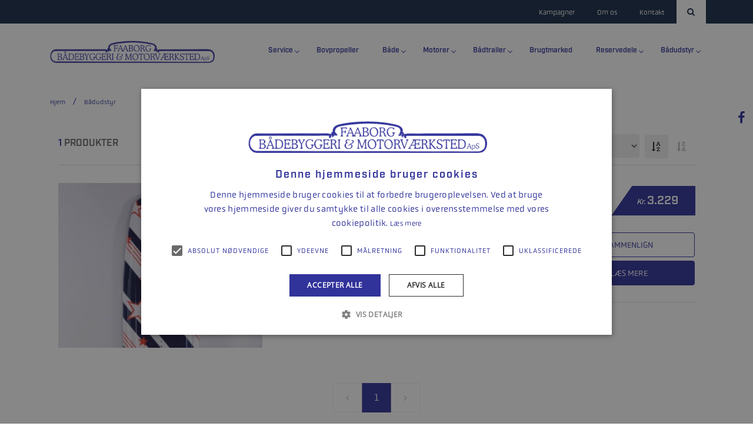

--- FILE ---
content_type: text/html
request_url: https://www.faaborg-baade.dk/i/badudstyr/vandsport___Vandsport/wakeboard___Wakeboard
body_size: 22678
content:
<!doctype html>
<html lang="da" state="service_live">
<head>
            <meta charset="UTF-8">
<meta http-equiv="X-UA-Compatible" content="ie=edge">
<meta name="viewport" content="width=device-width, initial-scale=1.0">
<title>Bådudstyr | Faaborg Bådebyggeri & Motorværksted ApS</title>

    <link rel="canonical" href="https://www.faaborg-baade.dk/i/badudstyr/vandsport___Vandsport/wakeboard___Wakeboard">


<meta property="og:type" content="website">
<meta property="og:title" content="Bådudstyr">
<meta property="og:site_name" content="Faaborg Bådebyggeri & Motorværksted ApS">
<meta property="og:url" content="https://www.faaborg-baade.dk/i/badudstyr/vandsport___Vandsport/wakeboard___Wakeboard">
<meta property="og:locale" content="da_DK">
                                            <meta property="og:image" content="https://www.faaborg-baade.dk/img/asset/ZmFhYm9yZy1iYWRlYnlnZ2VyaS9Mb2dvLUZhYWJvcmctMTcwNTQwOTYwNi5wbmc=?w=1200&h=627&fit=crop">
                                                <meta property="og:image:width" content="1200">
            <meta property="og:image:height" content="627">

    

    <link rel="icon" href="/img/asset/ZmFhYm9yZy1iYWRlYnlnZ2VyaS9Mb2dvLUZhYWJvcmcucG5n?w=16&h=16&fit=fill" sizes="16x16">
    <link rel="icon" href="/img/asset/ZmFhYm9yZy1iYWRlYnlnZ2VyaS9Mb2dvLUZhYWJvcmcucG5n?w=32&h=32&fit=fill" sizes="32x32">
    <link rel="icon" href="/img/asset/ZmFhYm9yZy1iYWRlYnlnZ2VyaS9Mb2dvLUZhYWJvcmcucG5n?w=48&h=48&fit=fill" sizes="48x48">
    <link rel="icon" href="/img/asset/ZmFhYm9yZy1iYWRlYnlnZ2VyaS9Mb2dvLUZhYWJvcmcucG5n?w=57&h=57&fit=fill" sizes="57x57">
    <link rel="icon" href="/img/asset/ZmFhYm9yZy1iYWRlYnlnZ2VyaS9Mb2dvLUZhYWJvcmcucG5n?w=96&h=96&fit=fill" sizes="96x96">
    <link rel="icon" href="/img/asset/ZmFhYm9yZy1iYWRlYnlnZ2VyaS9Mb2dvLUZhYWJvcmcucG5n?w=144&h=144&fit=fill" sizes="144x144">

    <link rel="apple-touch-icon" href="/img/asset/ZmFhYm9yZy1iYWRlYnlnZ2VyaS9Mb2dvLUZhYWJvcmcucG5n?w=57&h=57&fit=fill">

            <link rel="icon" sizes="192x192" href="/img/asset/ZmFhYm9yZy1iYWRlYnlnZ2VyaS9Mb2dvLUZhYWJvcmcucG5n?w=192&h=192&fit=fill">
    



<script type="application/ld+json">
    {
        "@context": "https://schema.org",
        "@type": "BreadcrumbList",
        "itemListElement": [
                    {
                "@type": "ListItem",
                "position": "1",
                "name": "Hjem",
                "item": "https://www.faaborg-baade.dk/"
              },
          
            {
                "@type": "ListItem",
                "position": "2",
                "name": "Bådudstyr",
                "item": "https://www.faaborg-baade.dk/i/badudstyr/vandsport___Vandsport/wakeboard___Wakeboard"
            }
        ]
    }
</script>


            
            
    <link href="https://cdn.jsdelivr.net/npm/bootstrap@5.1.3/dist/css/bootstrap.min.css" rel="stylesheet" integrity="sha384-1BmE4kWBq78iYhFldvKuhfTAU6auU8tT94WrHftjDbrCEXSU1oBoqyl2QvZ6jIW3" crossorigin="anonymous">

<link rel="stylesheet" href="/template/plugin/fonts/font-awesome/css/font-awesome.css">
<link rel="stylesheet" href="/template/plugin/select-ui/semantic.min.css">
<link rel="stylesheet" href="/template/plugin/slick/slick.css"/>
<link rel="stylesheet" href="/template/plugin/slick/slick-theme.css"/>
<link rel="stylesheet" href="/template/plugin/slick-lightbox/slick-lightbox.css"/>


<link rel="stylesheet" href="/template/plugin/process-bar/tox-progress.css">
<link rel="stylesheet" href="/template/plugin/animsition/css/animate.css">


<link rel="stylesheet" href="/template/plugin/owl-carouse/owl.carousel.min.css">
<link rel="stylesheet" href="/template/plugin/owl-carouse/owl.theme.default.min.css">
<link rel="stylesheet" href="/template/plugin/jquery-ui/jquery-ui.min.css">


<link rel="stylesheet" href="/template/css/style.css">

<script src="/template/plugin/jquery/jquery-2.0.2.min.js"></script>
<script src="/template/plugin/jquery-ui/jquery-ui.min.js"></script>
    
    <script src="https://cdn.jsdelivr.net/npm/bootstrap@5.1.3/dist/js/bootstrap.bundle.min.js" integrity="sha384-ka7Sk0Gln4gmtz2MlQnikT1wXgYsOg+OMhuP+IlRH9sENBO0LRn5q+8nbTov4+1p" crossorigin="anonymous"></script>

<script src="/template/plugin/select-ui/semantic.min.js"></script>

<script src="/template/plugin/jquery.animateNumber.min.js"></script>
<script src="/template/plugin/owl-carouse/owl.carousel.min.js"></script>
<script src="/template/plugin/slick/slick.js"></script>
<script src="/template/plugin/slick-lightbox/slick-lightbox.js"/>


<script src="/template/plugin/isotop/isotope.pkgd.min.js"></script>
<script src="/template/plugin/process-bar/tox-progress.js"></script>


<script src="/template/plugin/sticky/jquery.sticky.js"></script>
<script src="/template/plugin/parallax/parallax.min.js"></script>

    <script src="/template/js/main.js"></script>

<script src="/template/plugin/modernizr.js"></script>



    


    <script>
    window.dataLayer = window.dataLayer || [];
    window.dataLayer.push({
        pageType: "homepage"
    });

    function gEvt(name, category, action, eLabel, eValue = -1, nonInteraction = true) {
            window.dataLayer = window.dataLayer || [];
            window.dataLayer.push({
            "event": name,
            "eventCategory": category,
            "eventAction": action,
            "eventLabel": eLabel,
            "eventValue": eValue,
            "nonInteraction": nonInteraction
        });

            }

    function pEvt() {
        console.log(window.dataLayer);
    }

    function consentUpdateEvt() {
        window.dataLayer = window.dataLayer || [];
        window.dataLayer.push({
            "event": 'consent_updated'
        });
    }

    function ga4Evt(name, category, action, eLabel, eValue, nonInteraction) {
        gtag('event', name, {
            'category': category,
            'action': action,
            'eLabel': eLabel,
            'eValue': eValue,
            'nonInteraction': nonInteraction
        });
    }

</script>


            <script defer>(function(w,d,s,l,i){w[l]=w[l]||[];w[l].push({'gtm.start':
            new Date().getTime(),event:'gtm.js'});var f=d.getElementsByTagName(s)[0],
        j=d.createElement(s),dl=l!='dataLayer'?'&l='+l:'';j.async=true;j.src=
        'https://www.googletagmanager.com/gtm.js?id='+i+dl;f.parentNode.insertBefore(j,f);
})(window,document,'script','dataLayer', 'GTM-PMQ2LFB');</script>

    
    <script defer async src="https://www.googletagmanager.com/gtag/js?id=G-3XVN8C17CQ"></script>
<script>
    window.addEventListener('DOMContentLoaded', function() {
        window.dataLayer = window.dataLayer || [];
        function gtag(){dataLayer.push(arguments);}
        gtag('js', new Date());

        gtag('config', 'G-3XVN8C17CQ');
    });
</script>








    
            
            <!-- page specifics -->
<style>
    .uni-main-menu {
        background-color: rgba(255, 255, 255, 1);
        }

        .uni-header-topbar {
    background-color: rgba(25, 44, 73, 1);
        height: 40px;
        }

    
    
        .home-car-rental .uni-main-menu .cssmenu > ul > li:hover > a, .home-car-rental .uni-main-menu .cssmenu > ul > li.active > a {
        }

    .home-car-rental .sticky-wrapper.is-sticky .uni-main-menu .cssmenu > ul > li:hover > a,
    .home-car-rental .sticky-wrapper.is-sticky .uni-main-menu .cssmenu > ul > li.active > a {
        color: #fff;
        }
    
            .home-car-rental .sticky-wrapper.is-sticky .uni-main-menu {
    background-color: #FFFFFF;
    }
    
        .home-car-rental .sticky-wrapper.is-sticky .uni-main-menu .cssmenu > ul > li > a {
    color: #31339A;
    }
    .home-car-rental .sticky-wrapper.is-sticky .uni-main-menu .cssmenu > ul > li.has-sub > a::after {
    border-color: #31339A;
    }
        
        .uni-main-menu .cssmenu ul li:hover > ul > li {
        min-height: 48px !important;
    }

    .uni-main-menu .cssmenu ul ul li a, .uni-main-menu .cssmenu ul ul ul li a, .uni-main-menu .cssmenu ul ul ul ul li a {
        padding: 12px 20px;
        color: #BEC0D7;
    }

    .uni-main-menu .cssmenu ul ul, .uni-main-menu .cssmenu ul ul ul {
        background-color: #11213AD6;
        max-height: 82vh;
    }

    .uni-main-menu .cssmenu ul li ul {
        max-height: 82vh;
    }

    @media screen and (max-height: 700px) {
        .uni-main-menu .cssmenu ul li ul.two-columns-8 {
            column-count: 2;
        }

        .uni-main-menu .cssmenu ul li ul.two-columns-8 ul{
            column-count: 1;
        }
    }

    @media screen and (min-height: 701px) and (max-height: 920px) {
        .uni-main-menu .cssmenu ul li ul.two-columns-10 {
            column-count: 2;
        }

        .uni-main-menu .cssmenu ul li ul.two-columns-10 ul{
            column-count: 1;
        }
    }

    
    .uni-main-menu .cssmenu ul ul li.has-sub > a::after, .uni-main-menu .cssmenu ul ul li.has-sub:hover > a::after {
    top: 24px !important;;
    }

    
    @media screen and (max-width: 991px) {
        #cssmenu {
            height: 100%;
            overflow-y: auto;
            padding-bottom: 50px;
        }
        .container.template_content {
            padding-bottom: 20px !important;
        }
    }
        @media screen and (max-width: 991px) {

        #cssmenu {
        background-color: #FFFFFF;
        }
    }
    
        @media screen and (max-width: 991px) {
        .uni-icons-close {
        border-color: var(--color_main);
        }
    }

    @media screen and (max-width: 991px) {
        #cssmenu ul li a,
        #cssmenu ul ul li a,
        #cssmenu ul ul ul li a,
        .uni-icons-close i,
        #cssmenu ul ul li:hover > a,
        #cssmenu ul ul li a:hover,
        #cssmenu > ul > li:hover > a,
        #cssmenu > ul > li.active > a,
        #cssmenu .submenu-button::after,
        #cssmenu .submenu-button.active::before {
        color: var(--color_main) !important;
        }

    #cssmenu ul li ul li .submenu-button::before,
    #cssmenu ul li ul li .submenu-button::after,
    #cssmenu ul li ul li .submenu-button.active::before {
        background-color: var(--color_main);
        }
    }
    
    @media screen and (max-width: 991px) {
        .content-div.type-paragraph h1,
        .content-div.type-paragraph h2,
        .content-div.type-paragraph h3,
        .content-div.type-paragraph h4,
        .content-div.type-paragraph h5,
        .content-div.type-paragraph p,
        .content-div.type-paragraph p,
        .content-div.type-paragraph span {
            text-align: left !important;
        }

        .content-div.type-button .btn-container.center {
            -#display: inline !important;
            #margin-left: 10px !important;
        }

        .content-div.type-paragraph h1,
        .content-div.type-paragraph h2,
        .content-div.type-paragraph h3,
        .content-div.type-paragraph h4,
        .content-div.type-paragraph h5 {
            line-height: 1.6em;
        }

        .spacer-div {
            display: none;
        }
    }


    .content-div.type-paragraph p {
        margin-bottom: 1em;
    }

    .home-car-rental .uni-main-menu .cssmenu > ul > li.has-sub > a::after, .home-car-rental .sticky-wrapper.is-sticky .uni-main-menu .cssmenu > ul > li.has-sub > a::after  {
                    top: 42.5px;
                height: 6px;
        width: 6px;
    }
    @-moz-document url-prefix() {
        .home-car-rental .uni-main-menu .cssmenu > ul > li.has-sub > a::after, .home-car-rental .sticky-wrapper.is-sticky .uni-main-menu .cssmenu > ul > li.has-sub > a::after {
            top: 42px;
        }
    }

    .uni-main-menu .cssmenu > ul > li > a {
    height: 90px;
    padding-top: 33px;
    }

    
            
        .uni-mega-menu {
    top: 90px;
    }
    

    
    
    
    
    .wrapper-logo.logo-mobile {
        display: none;
    }

    

    
    .breadcrumbs {
        display: contents;
    }

    .uni-welcome-to {
            margin-top: 46px;
        padding-left: 12px;
    padding-right: 12px;
    }

        
    @media only screen and (max-width: 991px) {
        .uni-welcome-to {
            margin-top: 0px !important;
                            padding: 6px 10px;
                    }
        .wrapper-logo.logo-desktop {
            display: none;
        }

        .wrapper-logo.logo-mobile {
            display: block;
        }

        .sticky-wrapper .is-sticky {
            display: none;
        }
    }

    
    
    @font-face {
        font-family: 'Lato';
        src: url('/assets/fonts/Lato-Regular.ttf');
        font-display: swap;
    }

    
    
    
        .btn, a.btn.btn-main {
        padding: 10px;
    padding-left: 22px;
    padding-right: 22px;
        }
    
        .btn, a.btn.btn-main {
        border-radius: 4px;
        }
    
    
    .container.template_content {
        padding-left: 0px;
        padding-right:0px;
        padding-bottom: 80px;
        padding-top:110px;
    }

    @media screen and (max-width: 990px) {
        .container.template_content {
            padding-top: 20px;
        }
    }

    #arest {
    color: ;
    }

    @media screen and (max-width: 991px) {

    }

    :root {
        --color_main: #31339A !important;
    
            --color_menu_main: rgba(255, 255, 255, 1) !important;
    --color_menu_main_no_opacity: rgba(255, 255, 255) !important;
        
        --color_menu_upper: rgba(25, 44, 73, 1) !important;
    
        --color_menu_text_main: #31339A !important;
    
        --color_secondary: #CBCBCB !important;
    
        --color_tertiary: #D31F1F !important;
    
    --company_logo: url('/img/asset/ZmFhYm9yZy1iYWRlYnlnZ2VyaS9Mb2dvLUZhYWJvcmcucG5n?h=75&q=85&fm=jpeg');
    --company_logo_height: 75px;

    --button_border:
                        4px;
            
    
    .uni-welcome-to p {
        color: #000 !important;
    }

    .uni-welcome-to h2, .uni-welcome-to h2 a {
        line-height: 1.28571429em;
    }

    


        }

    h1,
    h2,
    h3,
    h4,
    h5 {
        font-family: var(--font_h1), 'Helvetica Neue', Arial, Helvetica, sans-serif;
        }

    
    .uni-welcome-to p {
        font-size: 16px;
        line-height: 26px;
    }

    @media screen and (max-width: 767px) {
        .uni-welcome-to h2 {
            font-size: 18px !important;
        }
    }

    @font-face {
                    font-family: "adobe-industry";
                src: url(/assets/fonts/adobe-industry.otf);

        font-display: swap;

    }
    
    @font-face {
                    font-family: "adobe-industry-d";
                src: url(/assets/dfonts/adobe-industry.otf);

        font-display: swap;
    }

    
    @font-face {
                    font-family: "adobe-obvia";
                src: url(/assets/fonts/adobe-obvia.otf);
        font-display: swap;
    }

    
    @font-face {
                    font-family: "adobe-obvia";
                font-family: "adobe-obvia-d";
        src: url(/assets/dfonts/adobe-obvia.otf);
        font-display: swap;
    }

    
    :root {
            --font_h1: "adobe-industry", "adobe-industry-d";
        --font_h2: "adobe-industry", "adobe-industry-d";
    
            --font_p: "adobe-obvia", "adobe-obvia-d";
    
    }

    .uni-main-menu .cssmenu li:last-child:hover > ul {
        right: auto;
    }

    .template_content {
        min-height: 750px;
    }

    .template_content {
        padding-bottom: 40px;
    }

            .uni-welcome-to {
            padding: 20px 12px;
        }
    
    @media screen and (max-width: 991px) {
        .uni-welcome-to {
            padding: 3px 0px !important;
        }
        .uni-iventory-grid-body .uni-welcome-to {
            padding-left: 15px !important;
            padding-right: 15px !important;
            padding-bottom: 30px;
        }
        .home-car-rental .vk-banner-car-rental {
            padding-top: 0px !important;
        }
    }

    .content-div {
        padding-top: 15px;
        padding-bottom: 15px;
    }
    .content-div.type-paragraph {
        padding-left: 25px;
        padding-right: 25px;
    }
    .section .content-div.type-image {
        padding: 0px 10px;
    }

    .uni-inventory-list-ordering select {
        margin-right: 6px;
        position: relative;
        bottom: 2px;
    }

    @media screen and (max-width: 991px) {
        .content-div, .section {
            margin-bottom: 6px;
            padding: 9px;
        }
    }

    .uni-inventory-list-filter {
        padding-top: 6px;
    }

            .home-car-rental .vk-banner-car-rental {
            padding-top: 90px;
        }
    
    .cssmenu li:hover > ul.flip {
        left: auto;
        right: 0 !important;
    }
    .cssmenu li li:hover > ul.flip {
         left: auto;
         right: 100% !important;
     }
</style>

        
    
    
    </head>
<body>
<div class="home-car-rental" style="overflow-x: hidden;">
    <div id="wrapper-container" class="site-wrapper-container">
                    
                                            <style>
    @media screen and (max-width: 991px) {
        .site-header.header-default.header-sticky {
            height: 90px;
        }

        .site-header {
            height: 0;
        }

        .uni-right-menu {
            display: none !important;
        }
    }

    .uni-right-menu .shopping-cart i {
        font-family: "FontAwesome";
        color: var(--color_main) !important;
    }

    .uni-right-menu .shopping-cart .number-item {
        border: 2px solid var(--color_main);
        background-color: var(--color_menu_main);
        color: var(--color_main);
        top: -6px;
        right: 0px;
    }

    .home-car-rental .sticky-wrapper.is-sticky .uni-right-menu .shopping-cart .number-item {
        background-color: var(--color_menu_main);
        color: var(--color_main);
    }

    .uni-right-menu {
        padding: 0px;
        height: 90px;
        display: flex;
        align-items: center;
        align-content: center;
        justify-content: center;

            }

            .uni-header-topbar .uni-topbar-list-left ul li .icon-holder i {
                    }
    
            .uni-header-topbar .uni-topbar-list-left ul li .text-holder span {
                            color: #FFFFFF;
                    }
    
            .uni-header-topbar .uni-topbar-list-left ul li .text-holder span:hover {
                            color: var(--color_secondary);
                    }
    
    .home-car-rental .uni-main-menu .cssmenu > ul > li > a {
        padding-left: 20px;
        padding-right: 20px;
    }

            .home-car-rental .uni-main-menu .cssmenu > ul > li > a {
            font-size: 14px;
        }

        @media only screen and (min-width: 1200px) and (max-width: 1399px) {
            .home-car-rental .uni-main-menu .cssmenu > ul > li > a {
                font-size: 12px;
            }
        }

        @media only screen and (min-width: 992px) and (max-width: 1199px) {
            .home-car-rental .uni-main-menu .cssmenu > ul > li > a {
                font-size: 12px;
                padding-left: 2px;
                padding-right: 20px;
            }
        }
    
    .hstyle4 .mobile-menu-container .navbar-toggle {
        margin-top: 0px;
        top: 0px;
        position: fixed;
        z-index: 90101;
        height: 90px;

        display: flex;

        align-items: center;

                    margin-right: 30px;
        
                    color: var(--color_menu_text_main);
            }

    .hstyle4 .mobile-menu-container .navbar-toggle .icon-bar {
        height: 22px;
        line-height: 22px;
    }

    .hstyle4 .mobile-menu-container .navbar-toggle .icon-bar i.fa {
        font-size: 22px;
    }

        @media screen and (min-width: 1200px) and (max-width: 1399px) {
        .home-car-rental .sticky-wrapper .logo-default picture img {
                                                                            width: 125px !important;
                            height: 100% !important;
                                                    min-width: 280px !important;
                                                                                                                                                                                                                                                                            
        }
    }

    @media screen and (min-width: 991px) and (max-width: 1199px) {
        .home-car-rental .sticky-wrapper .logo-default picture img {
                                                                        width: 105px !important;
                        height: 100% !important;
                                                    min-width: 280px !important;
                                                                                                                                                                                                                                                                            
        }
    }

    @media screen and (max-width: 990px) {
        .home-car-rental .sticky-wrapper .logo-default picture img {
            max-width: 225px !important;
            width: 100%;
            height: 100% !important;
        }
    }

    .truncate-text-clamp2 {
        -webkit-line-clamp: 2;
        overflow: hidden;
        text-overflow: ellipsis;
        display: -webkit-box !important;
        -webkit-box-orient: vertical;
    }

    .uni-contact-us-map iframe {
        -webkit-filter: unset !important;
        -moz-filter: unset !important;
        -ms-filter: unset !important;
        -o-filter: unset !important;
        filter: unset !important;
    }
</style>
<header class="site-header header-default header-sticky hstyle4">


    <div class="uni-header-topbar">
        <div class="container">
                        <div class="uni-topbar-list-right">
                <style>
    .uni-header-topbar .uni-topbar-list-right .uni-search-top-head .icons-search .search {
        z-index: 1002;
        top: 0;
        margin-right: 125px;
    }

    #search-click,
    .uni-header-topbar .uni-topbar-list-right .uni-search-top-head .icons-search .search .block-search,
    .uni-header-topbar .uni-topbar-list-right .uni-search-top-head .icons-search .search .close-search{
                    background-color: #FFFFFF;
                color: var(--color_menu_upper);
    }

    #search-click:hover,
    .uni-header-topbar .uni-topbar-list-right .uni-search-top-head .icons-search .search .block-search:hover{
        background-color: var(--color_tertiary);
    }

    .uni-header-topbar .uni-topbar-list-right .uni-search-top-head .icons-search .search,
    .uni-header-topbar .uni-topbar-list-right .uni-search-top-head .icons-search .search .block-search,
    .uni-header-topbar .uni-topbar-list-right .uni-search-top-head .icons-search .search .close-search,
    #search-click {
        height: 40px;
    }

    #search-click .close-search-button {
        color: var(--color_menu_main);
        position: absolute;
        right: 10px;
        top: 11px; 
            background: none;
            border: none;
            font-size: 18px;
    }

    .uni-header-topbar .uni-topbar-list-right .uni-search-top-head .icons-search .search .block-search {
        font-family: "Helvetica Neue",Helvetica,Arial,sans-serif;
    }

</style>
<div class="uni-search-top-head">
    <div class="icons-search" id="search-click" onclick="search_open();">
        <i class="fa fa-search" aria-hidden="true"></i>

        <div class="search">
            <div class="search-frm">
                <form role="search" method="get" class="search-form" action="/search/results/">
                    <input type="search" class="search-field" placeholder="Søg ..." value=""
                           name="q">
                    <i class="fa fa-close close-search-button" onclick="search_close(event);" aria-hidden="true"></i>
                </form>
            </div>
        </div>
    </div>
</div>
<script>
    function search_open () {
        $('.uni-topbar-list-left').fadeOut(200);
        $('#search-click .search').show(500);//.show("slide", { direction: "right" }, 500);
    }

    function search_close (event) {
        event.stopPropagation();
        $('#search-click .search').hide(); //.hide("slide", { direction: "right" }, 500);
        $('.uni-topbar-list-left').show();
    }
</script>

                            </div>

            <div class="uni-topbar-list-left" style="padding: 0px 0px;">
                <ul>
                                    <li style="padding-right: 20px;">
                                        <div class="text-holder" style="padding-left: 15px;">

                                            <div class="spacer" style="padding-bottom: 5px; padding-top: 5px;"></div>
                                                                        <a href="/kampagner">
                                                                            <span>Kampagner</span>
                                                                            </a>
                                                </div>
                        </li>
                                        <li style="padding-right: 20px;">
                                        <div class="text-holder" style="padding-left: 15px;">

                                            <div class="spacer" style="padding-bottom: 5px; padding-top: 5px;"></div>
                                                                        <a href="/om-os">
                                                                            <span>Om os</span>
                                                                            </a>
                                                </div>
                        </li>
                                        <li style="padding-right: 20px;">
                                        <div class="text-holder" style="padding-left: 15px;">

                                            <div class="spacer" style="padding-bottom: 5px; padding-top: 5px;"></div>
                                                                        <a href="/sider/kontakt-os">
                                                                            <span>Kontakt</span>
                                                                            </a>
                                                </div>
                        </li>
                    
                    </ul>
                    </div>

                    <div class="clearfix"></div>
                    </div>
                    </div>
                                        <div class="uni-main-menu sticky-menu animated" style="height: 90px;">
                        <div class="container">
                            <div class="main-menu css">
                        
                        <div class="wrapper-logo logo-mobile" style="padding: 0px; margin-left: 0px; display: flex; justify-content: center; align-items: center; height: 90px; max-width: 50%;">
                            <a class="logo-default" href="/">
                                <picture>
                                    <source srcset="
                                    /img/asset/ZmFhYm9yZy1iYWRlYnlnZ2VyaS9Mb2dvLUZhYWJvcmcucG5n?h=75"
                                        format="webp"
                                    }}
                                    " type="image/webp">

                                    <source srcset="
                                    /img/asset/ZmFhYm9yZy1iYWRlYnlnZ2VyaS9Mb2dvLUZhYWJvcmcucG5n?h=75"
                                        format="jpeg"

                                    }}
                                    " type="image/jpeg">

                                    <img style="width: 100%; height: 75px;" src="
                                    /img/asset/ZmFhYm9yZy1iYWRlYnlnZ2VyaS9Mb2dvLUZhYWJvcmcucG5n?h=75"
                                        format="jpeg"

                                    }}
                                    " alt="Faaborg Bådebyggeri & Motorværksted ApS logo">

                                    
                                </picture>
                            </a>
                            <div class="clearfix"></div>
                        </div>
                    <nav class="main-navigation uni-menu-text">
                    <div class="cssmenu" id="mainmenu">
                        <ul>
                                                            
                    <li
        class="has-sub"
    >
        <a href="/service" >Service</a>

<ul>
    <li
                                        
            
            >
        <a href="/vaerksted" >Værksted</a>

                        
        
    </li>
<li
                                        
            
            >
        <a href="/forsikringsskader" >Forsikringsskader</a>

                        
        
    </li>
<li
                                        
            
            >
        <a href="/bedding" >Bedding</a>

                        
        
    </li>
<li
                                        
            
            >
        <a href="/vinteropbevaring" >Vinteropbevaring</a>

                        
        
    </li>

</ul>
</li>

                    <li
                                        
            
            >
        <a href="/bovpropeller" >Bovpropeller</a>

                        
        
    </li>

                    <li
        class="has-sub"
    >
        <a onclick="$(this).parent().children('span').click();">Både </a>

<ul>
    <li
        class="has-sub"
    >
        <a href="/linder-landing" >Linder </a>

<ul>
    <li
                                        
            
            >
        <a href="/products/linder-jolle" >Linder Jolle </a>

                        
        
    </li>
<li
                                        
            
            >
        <a href="/products/linder-udstyr" >Linder Udstyr </a>

                        
        
    </li>

</ul>
</li>
<li
                                        
            
            >
        <a href="/products/gummibade" >Gummibåde </a>

                        
        
    </li>

</ul>
</li>

                    <li
        class="has-sub"
    >
        <a href="/mercury" >Motorer </a>

<ul>
    <li
        class="has-sub"
    >
        <a onclick="$(this).parent().children('span').click();">Påhængsmotorer </a>

<ul>
    <li
                                        
            
            >
        <a href="/products/avator-tm-elmotorer" >Avator™ elmotorer </a>

                        
        
    </li>
<li
                                        
            
            >
        <a href="/products/pahaengsmotorer-2-5-25hk" >Påhængsmotorer 2,5 - 25hk </a>

                        
        
    </li>
<li
                                        
            
            >
        <a href="/products/pahaengsmotorer-30-450hk?filter[7fd0bb7a-bb2f-e503-dfc0-6b7fdc826e3e][min]=30&filter[7fd0bb7a-bb2f-e503-dfc0-6b7fdc826e3e][type]=float&filter[7fd0bb7a-bb2f-e503-dfc0-6b7fdc826e3e][max]=60" >Påhængsmotorer 30 - 60hk </a>

                        
        
    </li>
<li
                                        
            
            >
        <a href="/products/pahaengsmotorer-30-450hk?filter[7fd0bb7a-bb2f-e503-dfc0-6b7fdc826e3e][min]=75&filter[7fd0bb7a-bb2f-e503-dfc0-6b7fdc826e3e][type]=float&filter[7fd0bb7a-bb2f-e503-dfc0-6b7fdc826e3e][max]=150" >Påhængsmotorer 75 - 150hk </a>

                        
        
    </li>
<li
                                        
            
            >
        <a href="/products/pahaengsmotorer-30-450hk?filter[7fd0bb7a-bb2f-e503-dfc0-6b7fdc826e3e][min]=175&filter[7fd0bb7a-bb2f-e503-dfc0-6b7fdc826e3e][type]=float&filter[7fd0bb7a-bb2f-e503-dfc0-6b7fdc826e3e][max]=450" >Påhængsmotorer 175 - 450hk </a>

                        
        
    </li>
<li
                                        
            
            >
        <a href="/products/2-takt-til-erhverv?filter[9c1f44bf-44a0-2ae8-7afd-295bac167290][value]=2-takt" >2-takt (kun erhverv) </a>

                        
        
    </li>

</ul>
</li>
<li
        class="has-sub"
    >
        <a onclick="$(this).parent().children('span').click();">Indenbordsmotorer </a>

<ul>
    <li
                                        
            
            >
        <a href="/products/mercruiser-benzin" >MerCruiser Benzin </a>

                        
        
    </li>
<li
                                        
            
            >
        <a href="/products/mercury-diesel" >Mercury Diesel </a>

                        
        
    </li>
<li
                                        
            
            >
        <a href="/products/mercruiser-plus-serie" >MerCruiser Plus serie </a>

                        
        
    </li>

</ul>
</li>

</ul>
</li>

                    <li
        class="has-sub"
    >
        <a href="/brenderup" >Bådtrailer </a>

<ul>
    <li
                                        
            
            >
        <a href="/products/brenderup-premium" >Brenderup Premium </a>

                        
        
    </li>
<li
                                        
            
            >
        <a href="/products/brenderup-x-line" >Brenderup X-Line </a>

                        
        
    </li>

</ul>
</li>

                    <li
                                        
            
            >
        <a href="/products/brugte-produkter" >Brugtmarked </a>

<ul>
                
</ul>
</li>

                    <li
                                                                                    class="has-sub"
                                    
                                                                
                                                                
                                                                
                                                                
                                                                
                                                                
            
            >
        <a onclick="$(this).parent().children('span').click();">Reservedele </a>

                                        <ul>
                
                                                                                

                <li class="has-sub">
                    <a href="/i/reservedele/drev-%26-transom___Drev_transom">Drev & transom</a>
                                            <ul>                                                            <li>
                                    <a href="/i/reservedele/drev-%26-transom___Drev_transom/alpha-drev___Alpha_drev" >Alpha drev</a>
                                </li>
                                                                                                                                                            <li>
                                    <a href="/i/reservedele/drev-%26-transom___Drev_transom/bravo-1-drev___Bravo_drev" >Bravo 1 drev</a>
                                </li>
                                                                                                                                                            <li>
                                    <a href="/i/reservedele/drev-%26-transom___Drev_transom/bravo-i-i-i-x-drev___Barvo7drev" >Bravo III X drev</a>
                                </li>
                                                                                                                                                            <li>
                                    <a href="/i/reservedele/drev-%26-transom___Drev_transom/bravo-i-i-i-drev___Bravo3drev" >Bravo III drev</a>
                                </li>
                                                                                                                                                            <li>
                                    <a href="/i/reservedele/drev-%26-transom___Drev_transom/bravo-i-i-drev___Bravo2drev" >Bravo II drev</a>
                                </li>
                                                                                                                                                            <li>
                                    <a href="/i/reservedele/drev-%26-transom___Drev_transom/transom-kit___Transom_Kit" >Transom Kit</a>
                                </li>
                                                                                                                                                            <li>
                                    <a href="/i/reservedele/drev-%26-transom___Drev_transom/transom-b%C3%B8sninger___Transom_B%C3%B8sninger" >Transom bøsninger</a>
                                </li>
                                                                                                                                                            <li>
                                    <a href="/i/reservedele/drev-%26-transom___Drev_transom/transom-lejes%C3%A6t___Transom_lejes%C3%A6t" >Transom lejesæt </a>
                                </li>
                                                    </ul>                    
                </li>
                            
                                    
                
                                    

                <li class="has-sub">
                    <a href="/i/reservedele/olie-og-vedligehold___RESOILTOP">Olie og vedligehold</a>
                                            <ul>                                                            <li>
                                    <a href="/i/reservedele/olie-og-vedligehold___RESOILTOP/2-takt-blandingsolie___2_Takt_Blandingsolie" >2-Takt Blandingsolie</a>
                                </li>
                                                                                                                                                            <li>
                                    <a href="/i/reservedele/olie-og-vedligehold___RESOILTOP/4-takt-motorolie___4_Takt_Motorolie" >4-Takt Motorolie</a>
                                </li>
                                                                                                                                                            <li>
                                    <a href="/i/reservedele/olie-og-vedligehold___RESOILTOP/diesel-motorolie___Diesel_Motorolie" >Diesel Motorolie</a>
                                </li>
                                                                                                                                                            <li>
                                    <a href="/i/reservedele/olie-og-vedligehold___RESOILTOP/gearolie___Gearolie" >Gearolie</a>
                                </li>
                                                                                                                                                            <li>
                                    <a href="/i/reservedele/olie-og-vedligehold___RESOILTOP/motork%C3%B8lev%C3%A6ske___Motork%C3%B8lev%C3%A6ske" >Motorkølevæske</a>
                                </li>
                                                                                                                                                            <li>
                                    <a href="/i/reservedele/olie-og-vedligehold___RESOILTOP/pakning%2C-lim-%26-maling___Pakning_lim_maling" >Pakning, lim & maling</a>
                                </li>
                                                                                                                                                            <li>
                                    <a href="/i/reservedele/olie-og-vedligehold___RESOILTOP/powertrim-%26-hydraulisk-olie___Powertrim_hydraulisk_olie" >Powertrim- & hydraulisk olie</a>
                                </li>
                                                                                                                                                            <li>
                                    <a href="/i/reservedele/olie-og-vedligehold___RESOILTOP/pumper-%26-sm%C3%B8res%C3%A6t___Pumper_sm%C3%B8res%C3%A6t" >Pumper & smøresæt</a>
                                </li>
                                                                                                                                                            <li>
                                    <a href="/i/reservedele/olie-og-vedligehold___RESOILTOP/sm%C3%B8remiddel___Sm%C3%B8remiddel" >Smøremiddel</a>
                                </li>
                                                    </ul>                    
                </li>
                            
                                    
                
                                    

                <li class="has-sub">
                    <a href="/i/reservedele/propeller___RESMCMPROP">Propeller</a>
                                            <ul>                                                            <li>
                                    <a href="/i/reservedele/propeller___RESMCMPROP/black-max-25-hk-c-t-60hk-b-f___25_60HK+BF_BlackMax" >Black Max 25 hk CT - 60hk BF</a>
                                </li>
                                                                                                                                                            <li>
                                    <a href="/i/reservedele/propeller___RESMCMPROP/black-max-40-hk-c-t-115-hk___40hk_CT_115hk_BlackMax" >Black Max 40 hk CT - 115 hk</a>
                                </li>
                                                                                                                                                            <li>
                                    <a href="/i/reservedele/propeller___RESMCMPROP/black-max-100-hk-c-t-300-hk___100hk_CT_300hk_BlackMax" >Black Max 100 hk CT - 300 hk</a>
                                </li>
                                                                                                                                                            <li>
                                    <a href="/i/reservedele/propeller___RESMCMPROP/bravo-3-propeller___Bravo_3_propeller" >Bravo 3 propeller</a>
                                </li>
                                                                                                                                                            <li>
                                    <a href="/i/reservedele/propeller___RESMCMPROP/enertia-100-hk-c-t-300-hk___100hk_CT_300hk_Enertia" >Enertia 100 hk CT - 300 hk</a>
                                </li>
                                                                                                                                                            <li>
                                    <a href="/i/reservedele/propeller___RESMCMPROP/enertia-e-c-o-100-hk-c-t-300-hk___100hk_CT_300hk_EnertiaEco" >Enertia ECO 100 hk CT - 300 hk</a>
                                </li>
                                                                                                                                                            <li>
                                    <a href="/i/reservedele/propeller___RESMCMPROP/high-five-100-hk-c-t-300-hk___100hk_CT_300hk_HighFive" >HighFive 100 hk CT - 300 hk</a>
                                </li>
                                                                                                                                                            <li>
                                    <a href="/i/reservedele/propeller___RESMCMPROP/propeller-tilbeh%C3%B8r___Propeller_tilbeh%C3%B8r" >Propeller tilbehør</a>
                                </li>
                                                                                                                                                            <li>
                                    <a href="/i/reservedele/propeller___RESMCMPROP/revolution-4-100-hk-c-t-300-hk___100hk_CT_300hk_Revolution4" >Revolution 4 100 hk CT - 300 hk</a>
                                </li>
                                                                                                                                                            <li>
                                    <a href="/i/reservedele/propeller___RESMCMPROP/spitfire-25-60-hk-b-f___25_60HK+BF_Spitfire" >Spitfire 25-60 hk BF</a>
                                </li>
                                                                                                                                                            <li>
                                    <a href="/i/reservedele/propeller___RESMCMPROP/spitfire-40hk-c-t-115hk___40hk_CT_115hk_Spitfire" >Spitfire 40hk CT - 115hk</a>
                                </li>
                                                                                                                                                            <li>
                                    <a href="/i/reservedele/propeller___RESMCMPROP/spitfire-100-hk-c-t-300-hk___100hk_CT_300hk_Spitfire" >Spitfire 100 hk CT - 300 hk</a>
                                </li>
                                                                                                                                                            <li>
                                    <a href="/i/reservedele/propeller___RESMCMPROP/spitfire-x7-40-hk-c-t-115-hk___40hk_CT_115hk_SpitfireX7" >Spitfire X7 40 hk CT - 115 hk</a>
                                </li>
                                                                                                                                                            <li>
                                    <a href="/i/reservedele/propeller___RESMCMPROP/vengeance-25-60hk-b-f___25_60HK+BF_Vengenance" >Vengeance 25 - 60hk BF</a>
                                </li>
                                                                                                                                                            <li>
                                    <a href="/i/reservedele/propeller___RESMCMPROP/vengeance-40-hk-c-t-115-hk___40hk_CT_115hk_Vengeance" >Vengeance 40 hk CT - 115 hk</a>
                                </li>
                                                                                                                                                            <li>
                                    <a href="/i/reservedele/propeller___RESMCMPROP/vengeance-100-hk-c-t-300-hk___100hk_CT_300hk_Vengeance" >Vengeance 100 hk CT - 300 hk</a>
                                </li>
                                                    </ul>                    
                </li>
                            
                                    
                
                                    

                <li class="has-sub">
                    <a href="/i/reservedele/repower___Repower">Repower</a>
                                            <ul>                                                            <li>
                                    <a href="/i/reservedele/repower___Repower/adaptor-kabler___Adaptor_kabler" >Adaptor kabler</a>
                                </li>
                                                                                                                                                            <li>
                                    <a href="/i/reservedele/repower___Repower/br%C3%A6ndstofpumper-%26-k%C3%B8lere___Br%C3%A6ndstofpumper_k%C3%B8lere" >Brændstofpumper & kølere</a>
                                </li>
                                                                                                                                                            <li>
                                    <a href="/i/reservedele/repower___Repower/diesel-longblock___Diesel_longblock" >Diesel longblock</a>
                                </li>
                                                                                                                                                            <li>
                                    <a href="/i/reservedele/repower___Repower/ferskvandsk%C3%B8ling___Ferskvandsk%C3%B8ling" >Ferskvandskøling</a>
                                </li>
                                                                                                                                                            <li>
                                    <a href="/i/reservedele/repower___Repower/generator-fabriksrenoveret___Generator_Fabriksrenoveret" >Generator - Fabriksrenoveret</a>
                                </li>
                                                                                                                                                            <li>
                                    <a href="/i/reservedele/repower___Repower/karburator-ny___Karburator_Ny" >Karburator - Ny</a>
                                </li>
                                                                                                                                                            <li>
                                    <a href="/i/reservedele/repower___Repower/kobling___Kobling" >Kobling</a>
                                </li>
                                                                                                                                                            <li>
                                    <a href="/i/reservedele/repower___Repower/longblock-n-y___Longblock_NY" >Longblock- NY</a>
                                </li>
                                                                                                                                                            <li>
                                    <a href="/i/reservedele/repower___Repower/mer-cruiser-crate-serie___MerCruiser_Crate_serie" >MerCruiser Crate serie</a>
                                </li>
                                                                                                                                                            <li>
                                    <a href="/i/reservedele/repower___Repower/mercruiser-fabriksrenoveret-topstykke___Mercruiser_Fabriksrenoveret_topstykke" >Mercruiser - Fabriksrenoveret topstykke</a>
                                </li>
                                                                                                                                                            <li>
                                    <a href="/i/reservedele/repower___Repower/mercruiser-gearkabler___Mercruiser_Gearkabler" >Mercruiser Gearkabler</a>
                                </li>
                                                                                                                                                            <li>
                                    <a href="/i/reservedele/repower___Repower/power-trim-pumpe-fabriksrenoveret___PowerTrimPumpe_Fabriksrenoveret" >Power Trim pumpe - Fabriksrenoveret</a>
                                </li>
                                                                                                                                                            <li>
                                    <a href="/i/reservedele/repower___Repower/pro-series-fabriksrenoverede-longblock___ProSerie_fabriksrenoveretLongblock" >Pro Series - Fabriksrenoverede Longblock</a>
                                </li>
                                                                                                                                                            <li>
                                    <a href="/i/reservedele/repower___Repower/startere___Startere" >Startere</a>
                                </li>
                                                                                                                                                            <li>
                                    <a href="/i/reservedele/repower___Repower/t%C3%A6ndkabler-%26-fordelere___T%C3%A6ndkabler_fordelere" >Tændkabler & fordelere</a>
                                </li>
                                                                                                                                                            <li>
                                    <a href="/i/reservedele/repower___Repower/udst%C3%B8dningskn%C3%A6___Udst%C3%B8dningskn%C3%A6" >Udstødningsknæ</a>
                                </li>
                                                                                                                                                            <li>
                                    <a href="/i/reservedele/repower___Repower/udst%C3%B8dningsmanifold___Udst%C3%B8dningsmanifold" >Udstødningsmanifold</a>
                                </li>
                                                                                                                                                            <li>
                                    <a href="/i/reservedele/repower___Repower/volvo-adapterplade___Volvo_Adapterplade" >Volvo Adapterplade</a>
                                </li>
                                                    </ul>                    
                </li>
                            
                                    
                
                                    

                <li class="has-sub">
                    <a href="/i/reservedele/rigging-og-instrumenter___Rigging+og+Instrumenter">Rigging og Instrumenter</a>
                                            <ul>                                                            <li>
                                    <a href="/i/reservedele/rigging-og-instrumenter___Rigging+og+Instrumenter/instrumenter%2C-smart-craft-m.v___Instrumenter_b%C3%A5dudstyr" >Instrumenter, SmartCraft m.v</a>
                                </li>
                                                                                                                                                            <li>
                                    <a href="/i/reservedele/rigging-og-instrumenter___Rigging+og+Instrumenter/mercury-1st-mate___Mercury_1st_Mate" >Mercury 1st Mate</a>
                                </li>
                                                                                                                                                            <li>
                                    <a href="/i/reservedele/rigging-og-instrumenter___Rigging+og+Instrumenter/mercury-active-trim___Mercury_Active_Trim" >Mercury Active Trim</a>
                                </li>
                                                                                                                                                            <li>
                                    <a href="/i/reservedele/rigging-og-instrumenter___Rigging+og+Instrumenter/n-m-e-a2000-gateway___NMEA2000_Gateway" >NMEA2000 Gateway</a>
                                </li>
                                                                                                                                                            <li>
                                    <a href="/i/reservedele/rigging-og-instrumenter___Rigging+og+Instrumenter/vessel-view___VesselView" >VesselView</a>
                                </li>
                                                    </ul>                    
                </li>
                            
                                    
                
                                    

                <li class="has-sub">
                    <a href="/i/reservedele/servicedele___Servicedele">Servicedele</a>
                                            <ul>                                                            <li>
                                    <a href="/i/reservedele/servicedele___Servicedele/anoder___Anoder" >Anoder</a>
                                </li>
                                                                                                                                                            <li>
                                    <a href="/i/reservedele/servicedele___Servicedele/br%C3%A6ndstoffiltre___Br%C3%A6ndstoffiltre" >Brændstoffiltre</a>
                                </li>
                                                                                                                                                            <li>
                                    <a href="/i/reservedele/servicedele___Servicedele/br%C3%A6ndstofslanger___Br%C3%A6ndstofslanger" >Brændstofslanger</a>
                                </li>
                                                                                                                                                            <li>
                                    <a href="/i/reservedele/servicedele___Servicedele/gearkabler-%26-b%C3%A6lgs%C3%A6t___Gearkabler_B%C3%A6lgs%C3%A6t" >Gearkabler & Bælgsæt</a>
                                </li>
                                                                                                                                                            <li>
                                    <a href="/i/reservedele/servicedele___Servicedele/impeller-%26-vandpumpekit___Impeller_vandpumpekit" >Impeller & vandpumpekit</a>
                                </li>
                                                                                                                                                            <li>
                                    <a href="/i/reservedele/servicedele___Servicedele/luftfiltre___Luftfiltre" >Luftfiltre</a>
                                </li>
                                                                                                                                                            <li>
                                    <a href="/i/reservedele/servicedele___Servicedele/oliefiltre___Oliefiltre" >Oliefiltre</a>
                                </li>
                                                                                                                                                            <li>
                                    <a href="/i/reservedele/servicedele___Servicedele/pakningss%C3%A6t-%26-tilbeh%C3%B8r___Pakningss%C3%A6t_tilbeh%C3%B8r" >Pakningssæt & tilbehør</a>
                                </li>
                                                                                                                                                            <li>
                                    <a href="/i/reservedele/servicedele___Servicedele/skylles%C3%A6t___Skylles%C3%A6t" >Skyllesæt</a>
                                </li>
                                                                                                                                                            <li>
                                    <a href="/i/reservedele/servicedele___Servicedele/tandremme-%26-generatorremme___Tandremme_Generatorremme" >Tandremme & generatorremme</a>
                                </li>
                                                                                                                                                            <li>
                                    <a href="/i/reservedele/servicedele___Servicedele/termostater___Termostater" >Termostater</a>
                                </li>
                                                                                                                                                            <li>
                                    <a href="/i/reservedele/servicedele___Servicedele/t%C3%A6ndr%C3%B8r___T%C3%A6ndr%C3%B8r" >Tændrør</a>
                                </li>
                                                    </ul>                    
                </li>
                            
                                    
                
                                    

                <li class="has-sub">
                    <a href="/i/reservedele/services%C3%A6t___Services%C3%A6t">Servicesæt</a>
                                            <ul>                                                            <li>
                                    <a href="/i/reservedele/services%C3%A6t___Services%C3%A6t/service-kits-mercruiser___Service_Kit_Mercruiser" >Service kits - Mercruiser</a>
                                </li>
                                                                                                                                                            <li>
                                    <a href="/i/reservedele/services%C3%A6t___Services%C3%A6t/service-kits-mercruiser-drev___Servicekits_MercruiserDrev" >Service kits - Mercruiser Drev</a>
                                </li>
                                                                                                                                                            <li>
                                    <a href="/i/reservedele/services%C3%A6t___Services%C3%A6t/service-kits-mercury-p%C3%A5h%C3%A6ngsmotorer___SRVKIT" >Service kits - Mercury Påhængsmotorer</a>
                                </li>
                                                    </ul>                    
                </li>
                                                        </ul>
                            
        
    </li>

                    <li
                                                                                    class="has-sub"
                                    
                                                                
                                                                
                                                                
                                                                
                                                                
            
            >
        <a onclick="$(this).parent().children('span').click();">Bådudstyr </a>

                                        <ul>
                
                                                                                

                <li class="has-sub">
                    <a href="/i/badudstyr/batteri-og-udstyr___Batteri_og_udstyr">Batteri og udstyr</a>
                                            <ul>                                                            <li>
                                    <a href="/i/badudstyr/batteri-og-udstyr___Batteri_og_udstyr/batterier___Batterier" >Batterier</a>
                                </li>
                                                                                                                                                            <li>
                                    <a href="/i/badudstyr/batteri-og-udstyr___Batteri_og_udstyr/batterilader___Lader" >Batterilader</a>
                                </li>
                                                    </ul>                    
                </li>
                            
                                    
                
                                    

                <li class="has-sub">
                    <a href="/i/badudstyr/div-udstyr___div-udstyr">Div udstyr</a>
                                            <ul>                                                            <li>
                                    <a href="/i/badudstyr/div-udstyr___div-udstyr/p%C3%A5h%C3%A6ngsmotor-cover___cover" >Påhængsmotor cover</a>
                                </li>
                                                                                                                                                            <li>
                                    <a href="/i/badudstyr/div-udstyr___div-udstyr/p%C3%A5h%C3%A6ngsmotor-l%C3%A5s-%26-styring___l%C3%A5s_p%C3%A5h%C3%A6ngsmotor" >Påhængsmotor lås & styring</a>
                                </li>
                                                    </ul>                    
                </li>
                            
                                    
                
                                    

                <li class="has-sub">
                    <a href="/i/badudstyr/igloo___Igloo_k%C3%B8leboks">Igloo</a>
                                            <ul>                                                            <li>
                                    <a href="/i/badudstyr/igloo___Igloo_k%C3%B8leboks/reservedele-k%C3%B8leboks___Reservedele_k%C3%B8leboks" >Reservedele køleboks</a>
                                </li>
                                                    </ul>                    
                </li>
                            
                                    
                
                                    

                <li class="has-sub">
                    <a href="/i/badudstyr/mobil-udstyr___Mobil-udstyr">Mobil udstyr</a>
                                            <ul>                                                            <li>
                                    <a href="/i/badudstyr/mobil-udstyr___Mobil-udstyr/mobil-holder___mobil_holder" >Mobil holder</a>
                                </li>
                                                                                                                                                            <li>
                                    <a href="/i/badudstyr/mobil-udstyr___Mobil-udstyr/mobillader-%26-kabler___mobil_lader_kabler" >Mobillader & kabler</a>
                                </li>
                                                    </ul>                    
                </li>
                            
                                    
                
                                    

                <li class="has-sub">
                    <a href="/i/badudstyr/sikkerhed-ombord___Sikkerhed_ombord">Sikkerhed ombord</a>
                                            <ul>                                                            <li>
                                    <a href="/i/badudstyr/sikkerhed-ombord___Sikkerhed_ombord/besto-sv%C3%B8mmevest___Besto_Sv%C3%B8mmevest" >Besto Svømmevest</a>
                                </li>
                                                                                                                                                            <li>
                                    <a href="/i/badudstyr/sikkerhed-ombord___Sikkerhed_ombord/mercury-redningsvest___Mercury_redningsvest" >Mercury redningsvest</a>
                                </li>
                                                    </ul>                    
                </li>
                            
                                    
                
                                    

                <li class="has-sub">
                    <a href="/i/badudstyr/vandsport___Vandsport">Vandsport</a>
                                            <ul>                                                            <li>
                                    <a href="/i/badudstyr/vandsport___Vandsport/kneeboard___Kneeboard" >Kneeboard</a>
                                </li>
                                                                                                                                                            <li>
                                    <a href="/i/badudstyr/vandsport___Vandsport/paddleboards-%26-kajak___Paddleboards_kajak" >Paddleboards & kajak</a>
                                </li>
                                                                                                                                                            <li>
                                    <a href="/i/badudstyr/vandsport___Vandsport/pumper-til-vandsportsudstyr___pumper_vandsport" >Pumper til vandsportsudstyr</a>
                                </li>
                                                                                                                                                            <li>
                                    <a href="/i/badudstyr/vandsport___Vandsport/sl%C3%A6be-%26-tr%C3%A6k-liner___sl%C3%A6be_liner" >Slæbe & træk liner</a>
                                </li>
                                                                                                                                                            <li>
                                    <a href="/i/badudstyr/vandsport___Vandsport/tubes___tubes" >Tubes</a>
                                </li>
                                                                                                                                                            <li>
                                    <a href="/i/badudstyr/vandsport___Vandsport/vandski___Vandski" >Vandski</a>
                                </li>
                                                                                                                                                            <li>
                                    <a href="/i/badudstyr/vandsport___Vandsport/wakeboard___Wakeboard" >Wakeboard</a>
                                </li>
                                                    </ul>                    
                </li>
                                                        </ul>
                            
        
    </li>

        
    

                                                    </ul>
                    </div>
                        <!--shopping cart-->
                        <div class="uni-right-menu">
                                                                                </div>
                    </nav>
                                                                                                                                                                                                                                                                                                                                                                                                                                                                                                
                    
                    </div>
                                        </div>

                                        <style>
    .social-anchor {
                    background-color: var(--color_menu_main);
                top: 139px;
        position: absolute;
                    right: 0;
                width: 40px;

	        z-index: 1000;
    }

    .social-anchor li {
        width: 40px;
        text-align: center;
    }

    .social-anchor li:hover {
        background-color: var(--color_tertiary);
        cursor: pointer;
    }
    .social-anchor li:hover i {
        color: var(--color_menu_main_no_opacity);
    }

    .social-anchor i {
        padding: 10px 0px;
        color: var(--color_main);
        font-size: 22px;

            }

    .social-anchor i:hover {
            }

    @media screen and (max-width: 991px) {
        .social-anchor {
            top: 100px;
                            display: none;
                    }
    }
</style>
<div class="social-anchor">
    <ul>
                <a href="https://facebook.com/profile.php?id=100054484989806" target="_blank"><li><i class="fa fa-facebook" aria-hidden="true"></i></li></a>
                                            </ul>
</div>

                            </div>

    

    <nav class="d-lg-none mobile-menu-container mobile-nav">
        <div class="menu-mobile-nav navbar-toggle" >
                            <span class="icon-bar">
                        <a href="tel:62610246" aria-label="Ring til os" onclick="event.stopPropagation();"><i style="color: var(--color_main);" class="fa fa-phone" aria-hidden="true"></i></a>
                </span>
                                    <span class="icon-bar" style="margin-left: 20px;"><i class="fa fa-bars" aria-hidden="true"></i></span>
        </div>
        <div id="cssmenu" class="animated">
            <div class="uni-icons-close"><i class="fa fa-times" aria-hidden="true"></i></div>
            <ul class="nav navbar-nav animated">
                                        
                    <li
        class="has-sub"
    >
        <a href="/service" >Service</a>

<ul>
    <li
                                        
            
            >
        <a href="/vaerksted" >Værksted</a>

                        
        
    </li>
<li
                                        
            
            >
        <a href="/forsikringsskader" >Forsikringsskader</a>

                        
        
    </li>
<li
                                        
            
            >
        <a href="/bedding" >Bedding</a>

                        
        
    </li>
<li
                                        
            
            >
        <a href="/vinteropbevaring" >Vinteropbevaring</a>

                        
        
    </li>

</ul>
</li>

                    <li
                                        
            
            >
        <a href="/bovpropeller" >Bovpropeller</a>

                        
        
    </li>

                    <li
        class="has-sub"
    >
        <a onclick="$(this).parent().children('span').click();">Både </a>

<ul>
    <li
        class="has-sub"
    >
        <a href="/linder-landing" >Linder </a>

<ul>
    <li
                                        
            
            >
        <a href="/products/linder-jolle" >Linder Jolle </a>

                        
        
    </li>
<li
                                        
            
            >
        <a href="/products/linder-udstyr" >Linder Udstyr </a>

                        
        
    </li>

</ul>
</li>
<li
                                        
            
            >
        <a href="/products/gummibade" >Gummibåde </a>

                        
        
    </li>

</ul>
</li>

                    <li
        class="has-sub"
    >
        <a href="/mercury" >Motorer </a>

<ul>
    <li
        class="has-sub"
    >
        <a onclick="$(this).parent().children('span').click();">Påhængsmotorer </a>

<ul>
    <li
                                        
            
            >
        <a href="/products/avator-tm-elmotorer" >Avator™ elmotorer </a>

                        
        
    </li>
<li
                                        
            
            >
        <a href="/products/pahaengsmotorer-2-5-25hk" >Påhængsmotorer 2,5 - 25hk </a>

                        
        
    </li>
<li
                                        
            
            >
        <a href="/products/pahaengsmotorer-30-450hk?filter[7fd0bb7a-bb2f-e503-dfc0-6b7fdc826e3e][min]=30&filter[7fd0bb7a-bb2f-e503-dfc0-6b7fdc826e3e][type]=float&filter[7fd0bb7a-bb2f-e503-dfc0-6b7fdc826e3e][max]=60" >Påhængsmotorer 30 - 60hk </a>

                        
        
    </li>
<li
                                        
            
            >
        <a href="/products/pahaengsmotorer-30-450hk?filter[7fd0bb7a-bb2f-e503-dfc0-6b7fdc826e3e][min]=75&filter[7fd0bb7a-bb2f-e503-dfc0-6b7fdc826e3e][type]=float&filter[7fd0bb7a-bb2f-e503-dfc0-6b7fdc826e3e][max]=150" >Påhængsmotorer 75 - 150hk </a>

                        
        
    </li>
<li
                                        
            
            >
        <a href="/products/pahaengsmotorer-30-450hk?filter[7fd0bb7a-bb2f-e503-dfc0-6b7fdc826e3e][min]=175&filter[7fd0bb7a-bb2f-e503-dfc0-6b7fdc826e3e][type]=float&filter[7fd0bb7a-bb2f-e503-dfc0-6b7fdc826e3e][max]=450" >Påhængsmotorer 175 - 450hk </a>

                        
        
    </li>
<li
                                        
            
            >
        <a href="/products/2-takt-til-erhverv?filter[9c1f44bf-44a0-2ae8-7afd-295bac167290][value]=2-takt" >2-takt (kun erhverv) </a>

                        
        
    </li>

</ul>
</li>
<li
        class="has-sub"
    >
        <a onclick="$(this).parent().children('span').click();">Indenbordsmotorer </a>

<ul>
    <li
                                        
            
            >
        <a href="/products/mercruiser-benzin" >MerCruiser Benzin </a>

                        
        
    </li>
<li
                                        
            
            >
        <a href="/products/mercury-diesel" >Mercury Diesel </a>

                        
        
    </li>
<li
                                        
            
            >
        <a href="/products/mercruiser-plus-serie" >MerCruiser Plus serie </a>

                        
        
    </li>

</ul>
</li>

</ul>
</li>

                    <li
        class="has-sub"
    >
        <a href="/brenderup" >Bådtrailer </a>

<ul>
    <li
                                        
            
            >
        <a href="/products/brenderup-premium" >Brenderup Premium </a>

                        
        
    </li>
<li
                                        
            
            >
        <a href="/products/brenderup-x-line" >Brenderup X-Line </a>

                        
        
    </li>

</ul>
</li>

                    <li
                                        
            
            >
        <a href="/products/brugte-produkter" >Brugtmarked </a>

<ul>
                
</ul>
</li>

                    <li
                                                                                    class="has-sub"
                                    
                                                                
                                                                
                                                                
                                                                
                                                                
                                                                
            
            >
        <a onclick="$(this).parent().children('span').click();">Reservedele </a>

                                        <ul>
                
                                                                                

                <li class="has-sub">
                    <a href="/i/reservedele/drev-%26-transom___Drev_transom">Drev & transom</a>
                                            <ul>                                                            <li>
                                    <a href="/i/reservedele/drev-%26-transom___Drev_transom/alpha-drev___Alpha_drev" >Alpha drev</a>
                                </li>
                                                                                                                                                            <li>
                                    <a href="/i/reservedele/drev-%26-transom___Drev_transom/bravo-1-drev___Bravo_drev" >Bravo 1 drev</a>
                                </li>
                                                                                                                                                            <li>
                                    <a href="/i/reservedele/drev-%26-transom___Drev_transom/bravo-i-i-i-x-drev___Barvo7drev" >Bravo III X drev</a>
                                </li>
                                                                                                                                                            <li>
                                    <a href="/i/reservedele/drev-%26-transom___Drev_transom/bravo-i-i-i-drev___Bravo3drev" >Bravo III drev</a>
                                </li>
                                                                                                                                                            <li>
                                    <a href="/i/reservedele/drev-%26-transom___Drev_transom/bravo-i-i-drev___Bravo2drev" >Bravo II drev</a>
                                </li>
                                                                                                                                                            <li>
                                    <a href="/i/reservedele/drev-%26-transom___Drev_transom/transom-kit___Transom_Kit" >Transom Kit</a>
                                </li>
                                                                                                                                                            <li>
                                    <a href="/i/reservedele/drev-%26-transom___Drev_transom/transom-b%C3%B8sninger___Transom_B%C3%B8sninger" >Transom bøsninger</a>
                                </li>
                                                                                                                                                            <li>
                                    <a href="/i/reservedele/drev-%26-transom___Drev_transom/transom-lejes%C3%A6t___Transom_lejes%C3%A6t" >Transom lejesæt </a>
                                </li>
                                                    </ul>                    
                </li>
                            
                                    
                
                                    

                <li class="has-sub">
                    <a href="/i/reservedele/olie-og-vedligehold___RESOILTOP">Olie og vedligehold</a>
                                            <ul>                                                            <li>
                                    <a href="/i/reservedele/olie-og-vedligehold___RESOILTOP/2-takt-blandingsolie___2_Takt_Blandingsolie" >2-Takt Blandingsolie</a>
                                </li>
                                                                                                                                                            <li>
                                    <a href="/i/reservedele/olie-og-vedligehold___RESOILTOP/4-takt-motorolie___4_Takt_Motorolie" >4-Takt Motorolie</a>
                                </li>
                                                                                                                                                            <li>
                                    <a href="/i/reservedele/olie-og-vedligehold___RESOILTOP/diesel-motorolie___Diesel_Motorolie" >Diesel Motorolie</a>
                                </li>
                                                                                                                                                            <li>
                                    <a href="/i/reservedele/olie-og-vedligehold___RESOILTOP/gearolie___Gearolie" >Gearolie</a>
                                </li>
                                                                                                                                                            <li>
                                    <a href="/i/reservedele/olie-og-vedligehold___RESOILTOP/motork%C3%B8lev%C3%A6ske___Motork%C3%B8lev%C3%A6ske" >Motorkølevæske</a>
                                </li>
                                                                                                                                                            <li>
                                    <a href="/i/reservedele/olie-og-vedligehold___RESOILTOP/pakning%2C-lim-%26-maling___Pakning_lim_maling" >Pakning, lim & maling</a>
                                </li>
                                                                                                                                                            <li>
                                    <a href="/i/reservedele/olie-og-vedligehold___RESOILTOP/powertrim-%26-hydraulisk-olie___Powertrim_hydraulisk_olie" >Powertrim- & hydraulisk olie</a>
                                </li>
                                                                                                                                                            <li>
                                    <a href="/i/reservedele/olie-og-vedligehold___RESOILTOP/pumper-%26-sm%C3%B8res%C3%A6t___Pumper_sm%C3%B8res%C3%A6t" >Pumper & smøresæt</a>
                                </li>
                                                                                                                                                            <li>
                                    <a href="/i/reservedele/olie-og-vedligehold___RESOILTOP/sm%C3%B8remiddel___Sm%C3%B8remiddel" >Smøremiddel</a>
                                </li>
                                                    </ul>                    
                </li>
                            
                                    
                
                                    

                <li class="has-sub">
                    <a href="/i/reservedele/propeller___RESMCMPROP">Propeller</a>
                                            <ul>                                                            <li>
                                    <a href="/i/reservedele/propeller___RESMCMPROP/black-max-25-hk-c-t-60hk-b-f___25_60HK+BF_BlackMax" >Black Max 25 hk CT - 60hk BF</a>
                                </li>
                                                                                                                                                            <li>
                                    <a href="/i/reservedele/propeller___RESMCMPROP/black-max-40-hk-c-t-115-hk___40hk_CT_115hk_BlackMax" >Black Max 40 hk CT - 115 hk</a>
                                </li>
                                                                                                                                                            <li>
                                    <a href="/i/reservedele/propeller___RESMCMPROP/black-max-100-hk-c-t-300-hk___100hk_CT_300hk_BlackMax" >Black Max 100 hk CT - 300 hk</a>
                                </li>
                                                                                                                                                            <li>
                                    <a href="/i/reservedele/propeller___RESMCMPROP/bravo-3-propeller___Bravo_3_propeller" >Bravo 3 propeller</a>
                                </li>
                                                                                                                                                            <li>
                                    <a href="/i/reservedele/propeller___RESMCMPROP/enertia-100-hk-c-t-300-hk___100hk_CT_300hk_Enertia" >Enertia 100 hk CT - 300 hk</a>
                                </li>
                                                                                                                                                            <li>
                                    <a href="/i/reservedele/propeller___RESMCMPROP/enertia-e-c-o-100-hk-c-t-300-hk___100hk_CT_300hk_EnertiaEco" >Enertia ECO 100 hk CT - 300 hk</a>
                                </li>
                                                                                                                                                            <li>
                                    <a href="/i/reservedele/propeller___RESMCMPROP/high-five-100-hk-c-t-300-hk___100hk_CT_300hk_HighFive" >HighFive 100 hk CT - 300 hk</a>
                                </li>
                                                                                                                                                            <li>
                                    <a href="/i/reservedele/propeller___RESMCMPROP/propeller-tilbeh%C3%B8r___Propeller_tilbeh%C3%B8r" >Propeller tilbehør</a>
                                </li>
                                                                                                                                                            <li>
                                    <a href="/i/reservedele/propeller___RESMCMPROP/revolution-4-100-hk-c-t-300-hk___100hk_CT_300hk_Revolution4" >Revolution 4 100 hk CT - 300 hk</a>
                                </li>
                                                                                                                                                            <li>
                                    <a href="/i/reservedele/propeller___RESMCMPROP/spitfire-25-60-hk-b-f___25_60HK+BF_Spitfire" >Spitfire 25-60 hk BF</a>
                                </li>
                                                                                                                                                            <li>
                                    <a href="/i/reservedele/propeller___RESMCMPROP/spitfire-40hk-c-t-115hk___40hk_CT_115hk_Spitfire" >Spitfire 40hk CT - 115hk</a>
                                </li>
                                                                                                                                                            <li>
                                    <a href="/i/reservedele/propeller___RESMCMPROP/spitfire-100-hk-c-t-300-hk___100hk_CT_300hk_Spitfire" >Spitfire 100 hk CT - 300 hk</a>
                                </li>
                                                                                                                                                            <li>
                                    <a href="/i/reservedele/propeller___RESMCMPROP/spitfire-x7-40-hk-c-t-115-hk___40hk_CT_115hk_SpitfireX7" >Spitfire X7 40 hk CT - 115 hk</a>
                                </li>
                                                                                                                                                            <li>
                                    <a href="/i/reservedele/propeller___RESMCMPROP/vengeance-25-60hk-b-f___25_60HK+BF_Vengenance" >Vengeance 25 - 60hk BF</a>
                                </li>
                                                                                                                                                            <li>
                                    <a href="/i/reservedele/propeller___RESMCMPROP/vengeance-40-hk-c-t-115-hk___40hk_CT_115hk_Vengeance" >Vengeance 40 hk CT - 115 hk</a>
                                </li>
                                                                                                                                                            <li>
                                    <a href="/i/reservedele/propeller___RESMCMPROP/vengeance-100-hk-c-t-300-hk___100hk_CT_300hk_Vengeance" >Vengeance 100 hk CT - 300 hk</a>
                                </li>
                                                    </ul>                    
                </li>
                            
                                    
                
                                    

                <li class="has-sub">
                    <a href="/i/reservedele/repower___Repower">Repower</a>
                                            <ul>                                                            <li>
                                    <a href="/i/reservedele/repower___Repower/adaptor-kabler___Adaptor_kabler" >Adaptor kabler</a>
                                </li>
                                                                                                                                                            <li>
                                    <a href="/i/reservedele/repower___Repower/br%C3%A6ndstofpumper-%26-k%C3%B8lere___Br%C3%A6ndstofpumper_k%C3%B8lere" >Brændstofpumper & kølere</a>
                                </li>
                                                                                                                                                            <li>
                                    <a href="/i/reservedele/repower___Repower/diesel-longblock___Diesel_longblock" >Diesel longblock</a>
                                </li>
                                                                                                                                                            <li>
                                    <a href="/i/reservedele/repower___Repower/ferskvandsk%C3%B8ling___Ferskvandsk%C3%B8ling" >Ferskvandskøling</a>
                                </li>
                                                                                                                                                            <li>
                                    <a href="/i/reservedele/repower___Repower/generator-fabriksrenoveret___Generator_Fabriksrenoveret" >Generator - Fabriksrenoveret</a>
                                </li>
                                                                                                                                                            <li>
                                    <a href="/i/reservedele/repower___Repower/karburator-ny___Karburator_Ny" >Karburator - Ny</a>
                                </li>
                                                                                                                                                            <li>
                                    <a href="/i/reservedele/repower___Repower/kobling___Kobling" >Kobling</a>
                                </li>
                                                                                                                                                            <li>
                                    <a href="/i/reservedele/repower___Repower/longblock-n-y___Longblock_NY" >Longblock- NY</a>
                                </li>
                                                                                                                                                            <li>
                                    <a href="/i/reservedele/repower___Repower/mer-cruiser-crate-serie___MerCruiser_Crate_serie" >MerCruiser Crate serie</a>
                                </li>
                                                                                                                                                            <li>
                                    <a href="/i/reservedele/repower___Repower/mercruiser-fabriksrenoveret-topstykke___Mercruiser_Fabriksrenoveret_topstykke" >Mercruiser - Fabriksrenoveret topstykke</a>
                                </li>
                                                                                                                                                            <li>
                                    <a href="/i/reservedele/repower___Repower/mercruiser-gearkabler___Mercruiser_Gearkabler" >Mercruiser Gearkabler</a>
                                </li>
                                                                                                                                                            <li>
                                    <a href="/i/reservedele/repower___Repower/power-trim-pumpe-fabriksrenoveret___PowerTrimPumpe_Fabriksrenoveret" >Power Trim pumpe - Fabriksrenoveret</a>
                                </li>
                                                                                                                                                            <li>
                                    <a href="/i/reservedele/repower___Repower/pro-series-fabriksrenoverede-longblock___ProSerie_fabriksrenoveretLongblock" >Pro Series - Fabriksrenoverede Longblock</a>
                                </li>
                                                                                                                                                            <li>
                                    <a href="/i/reservedele/repower___Repower/startere___Startere" >Startere</a>
                                </li>
                                                                                                                                                            <li>
                                    <a href="/i/reservedele/repower___Repower/t%C3%A6ndkabler-%26-fordelere___T%C3%A6ndkabler_fordelere" >Tændkabler & fordelere</a>
                                </li>
                                                                                                                                                            <li>
                                    <a href="/i/reservedele/repower___Repower/udst%C3%B8dningskn%C3%A6___Udst%C3%B8dningskn%C3%A6" >Udstødningsknæ</a>
                                </li>
                                                                                                                                                            <li>
                                    <a href="/i/reservedele/repower___Repower/udst%C3%B8dningsmanifold___Udst%C3%B8dningsmanifold" >Udstødningsmanifold</a>
                                </li>
                                                                                                                                                            <li>
                                    <a href="/i/reservedele/repower___Repower/volvo-adapterplade___Volvo_Adapterplade" >Volvo Adapterplade</a>
                                </li>
                                                    </ul>                    
                </li>
                            
                                    
                
                                    

                <li class="has-sub">
                    <a href="/i/reservedele/rigging-og-instrumenter___Rigging+og+Instrumenter">Rigging og Instrumenter</a>
                                            <ul>                                                            <li>
                                    <a href="/i/reservedele/rigging-og-instrumenter___Rigging+og+Instrumenter/instrumenter%2C-smart-craft-m.v___Instrumenter_b%C3%A5dudstyr" >Instrumenter, SmartCraft m.v</a>
                                </li>
                                                                                                                                                            <li>
                                    <a href="/i/reservedele/rigging-og-instrumenter___Rigging+og+Instrumenter/mercury-1st-mate___Mercury_1st_Mate" >Mercury 1st Mate</a>
                                </li>
                                                                                                                                                            <li>
                                    <a href="/i/reservedele/rigging-og-instrumenter___Rigging+og+Instrumenter/mercury-active-trim___Mercury_Active_Trim" >Mercury Active Trim</a>
                                </li>
                                                                                                                                                            <li>
                                    <a href="/i/reservedele/rigging-og-instrumenter___Rigging+og+Instrumenter/n-m-e-a2000-gateway___NMEA2000_Gateway" >NMEA2000 Gateway</a>
                                </li>
                                                                                                                                                            <li>
                                    <a href="/i/reservedele/rigging-og-instrumenter___Rigging+og+Instrumenter/vessel-view___VesselView" >VesselView</a>
                                </li>
                                                    </ul>                    
                </li>
                            
                                    
                
                                    

                <li class="has-sub">
                    <a href="/i/reservedele/servicedele___Servicedele">Servicedele</a>
                                            <ul>                                                            <li>
                                    <a href="/i/reservedele/servicedele___Servicedele/anoder___Anoder" >Anoder</a>
                                </li>
                                                                                                                                                            <li>
                                    <a href="/i/reservedele/servicedele___Servicedele/br%C3%A6ndstoffiltre___Br%C3%A6ndstoffiltre" >Brændstoffiltre</a>
                                </li>
                                                                                                                                                            <li>
                                    <a href="/i/reservedele/servicedele___Servicedele/br%C3%A6ndstofslanger___Br%C3%A6ndstofslanger" >Brændstofslanger</a>
                                </li>
                                                                                                                                                            <li>
                                    <a href="/i/reservedele/servicedele___Servicedele/gearkabler-%26-b%C3%A6lgs%C3%A6t___Gearkabler_B%C3%A6lgs%C3%A6t" >Gearkabler & Bælgsæt</a>
                                </li>
                                                                                                                                                            <li>
                                    <a href="/i/reservedele/servicedele___Servicedele/impeller-%26-vandpumpekit___Impeller_vandpumpekit" >Impeller & vandpumpekit</a>
                                </li>
                                                                                                                                                            <li>
                                    <a href="/i/reservedele/servicedele___Servicedele/luftfiltre___Luftfiltre" >Luftfiltre</a>
                                </li>
                                                                                                                                                            <li>
                                    <a href="/i/reservedele/servicedele___Servicedele/oliefiltre___Oliefiltre" >Oliefiltre</a>
                                </li>
                                                                                                                                                            <li>
                                    <a href="/i/reservedele/servicedele___Servicedele/pakningss%C3%A6t-%26-tilbeh%C3%B8r___Pakningss%C3%A6t_tilbeh%C3%B8r" >Pakningssæt & tilbehør</a>
                                </li>
                                                                                                                                                            <li>
                                    <a href="/i/reservedele/servicedele___Servicedele/skylles%C3%A6t___Skylles%C3%A6t" >Skyllesæt</a>
                                </li>
                                                                                                                                                            <li>
                                    <a href="/i/reservedele/servicedele___Servicedele/tandremme-%26-generatorremme___Tandremme_Generatorremme" >Tandremme & generatorremme</a>
                                </li>
                                                                                                                                                            <li>
                                    <a href="/i/reservedele/servicedele___Servicedele/termostater___Termostater" >Termostater</a>
                                </li>
                                                                                                                                                            <li>
                                    <a href="/i/reservedele/servicedele___Servicedele/t%C3%A6ndr%C3%B8r___T%C3%A6ndr%C3%B8r" >Tændrør</a>
                                </li>
                                                    </ul>                    
                </li>
                            
                                    
                
                                    

                <li class="has-sub">
                    <a href="/i/reservedele/services%C3%A6t___Services%C3%A6t">Servicesæt</a>
                                            <ul>                                                            <li>
                                    <a href="/i/reservedele/services%C3%A6t___Services%C3%A6t/service-kits-mercruiser___Service_Kit_Mercruiser" >Service kits - Mercruiser</a>
                                </li>
                                                                                                                                                            <li>
                                    <a href="/i/reservedele/services%C3%A6t___Services%C3%A6t/service-kits-mercruiser-drev___Servicekits_MercruiserDrev" >Service kits - Mercruiser Drev</a>
                                </li>
                                                                                                                                                            <li>
                                    <a href="/i/reservedele/services%C3%A6t___Services%C3%A6t/service-kits-mercury-p%C3%A5h%C3%A6ngsmotorer___SRVKIT" >Service kits - Mercury Påhængsmotorer</a>
                                </li>
                                                    </ul>                    
                </li>
                                                        </ul>
                            
        
    </li>

                    <li
                                                                                    class="has-sub"
                                    
                                                                
                                                                
                                                                
                                                                
                                                                
            
            >
        <a onclick="$(this).parent().children('span').click();">Bådudstyr </a>

                                        <ul>
                
                                                                                

                <li class="has-sub">
                    <a href="/i/badudstyr/batteri-og-udstyr___Batteri_og_udstyr">Batteri og udstyr</a>
                                            <ul>                                                            <li>
                                    <a href="/i/badudstyr/batteri-og-udstyr___Batteri_og_udstyr/batterier___Batterier" >Batterier</a>
                                </li>
                                                                                                                                                            <li>
                                    <a href="/i/badudstyr/batteri-og-udstyr___Batteri_og_udstyr/batterilader___Lader" >Batterilader</a>
                                </li>
                                                    </ul>                    
                </li>
                            
                                    
                
                                    

                <li class="has-sub">
                    <a href="/i/badudstyr/div-udstyr___div-udstyr">Div udstyr</a>
                                            <ul>                                                            <li>
                                    <a href="/i/badudstyr/div-udstyr___div-udstyr/p%C3%A5h%C3%A6ngsmotor-cover___cover" >Påhængsmotor cover</a>
                                </li>
                                                                                                                                                            <li>
                                    <a href="/i/badudstyr/div-udstyr___div-udstyr/p%C3%A5h%C3%A6ngsmotor-l%C3%A5s-%26-styring___l%C3%A5s_p%C3%A5h%C3%A6ngsmotor" >Påhængsmotor lås & styring</a>
                                </li>
                                                    </ul>                    
                </li>
                            
                                    
                
                                    

                <li class="has-sub">
                    <a href="/i/badudstyr/igloo___Igloo_k%C3%B8leboks">Igloo</a>
                                            <ul>                                                            <li>
                                    <a href="/i/badudstyr/igloo___Igloo_k%C3%B8leboks/reservedele-k%C3%B8leboks___Reservedele_k%C3%B8leboks" >Reservedele køleboks</a>
                                </li>
                                                    </ul>                    
                </li>
                            
                                    
                
                                    

                <li class="has-sub">
                    <a href="/i/badudstyr/mobil-udstyr___Mobil-udstyr">Mobil udstyr</a>
                                            <ul>                                                            <li>
                                    <a href="/i/badudstyr/mobil-udstyr___Mobil-udstyr/mobil-holder___mobil_holder" >Mobil holder</a>
                                </li>
                                                                                                                                                            <li>
                                    <a href="/i/badudstyr/mobil-udstyr___Mobil-udstyr/mobillader-%26-kabler___mobil_lader_kabler" >Mobillader & kabler</a>
                                </li>
                                                    </ul>                    
                </li>
                            
                                    
                
                                    

                <li class="has-sub">
                    <a href="/i/badudstyr/sikkerhed-ombord___Sikkerhed_ombord">Sikkerhed ombord</a>
                                            <ul>                                                            <li>
                                    <a href="/i/badudstyr/sikkerhed-ombord___Sikkerhed_ombord/besto-sv%C3%B8mmevest___Besto_Sv%C3%B8mmevest" >Besto Svømmevest</a>
                                </li>
                                                                                                                                                            <li>
                                    <a href="/i/badudstyr/sikkerhed-ombord___Sikkerhed_ombord/mercury-redningsvest___Mercury_redningsvest" >Mercury redningsvest</a>
                                </li>
                                                    </ul>                    
                </li>
                            
                                    
                
                                    

                <li class="has-sub">
                    <a href="/i/badudstyr/vandsport___Vandsport">Vandsport</a>
                                            <ul>                                                            <li>
                                    <a href="/i/badudstyr/vandsport___Vandsport/kneeboard___Kneeboard" >Kneeboard</a>
                                </li>
                                                                                                                                                            <li>
                                    <a href="/i/badudstyr/vandsport___Vandsport/paddleboards-%26-kajak___Paddleboards_kajak" >Paddleboards & kajak</a>
                                </li>
                                                                                                                                                            <li>
                                    <a href="/i/badudstyr/vandsport___Vandsport/pumper-til-vandsportsudstyr___pumper_vandsport" >Pumper til vandsportsudstyr</a>
                                </li>
                                                                                                                                                            <li>
                                    <a href="/i/badudstyr/vandsport___Vandsport/sl%C3%A6be-%26-tr%C3%A6k-liner___sl%C3%A6be_liner" >Slæbe & træk liner</a>
                                </li>
                                                                                                                                                            <li>
                                    <a href="/i/badudstyr/vandsport___Vandsport/tubes___tubes" >Tubes</a>
                                </li>
                                                                                                                                                            <li>
                                    <a href="/i/badudstyr/vandsport___Vandsport/vandski___Vandski" >Vandski</a>
                                </li>
                                                                                                                                                            <li>
                                    <a href="/i/badudstyr/vandsport___Vandsport/wakeboard___Wakeboard" >Wakeboard</a>
                                </li>
                                                    </ul>                    
                </li>
                                                        </ul>
                            
        
    </li>

        
    

                    

                            </ul>

            <ul class="nav navbar-nav animated" style="margin-top: 60px;">
                                                        <li>
                        <a href="/kampagner" target="_blank">Kampagner</a>
                    </li>
                                                                            <li>
                        <a href="/om-os" target="_blank">Om os</a>
                    </li>
                                                                            <li>
                        <a href="/sider/kontakt-os" target="_blank">Kontakt</a>
                    </li>
                                    

            </ul>

                        <div class="clearfix"></div>
        </div>
    </nav>
    
</header>
<div style="display: none;" id="param_layout_menu_height">90</div>


    <script>
        window.addEventListener('DOMContentLoaded', function() {
            var padding = (90 - $('.wrapper-logo.logo-mobile img').height()) / 2;
            var margin = padding - 15; // Default container margin
            $('.wrapper-logo.logo-mobile').css('padding-top', padding + 'px');
            $('.wrapper-logo.logo-mobile').css('padding-bottom', padding + 'px');
            if (margin > 0) {
                $('.wrapper-logo.logo-mobile').css('margin-left', margin + 'px');
            }

            $(".uni-main-menu .cssmenu > ul > li > ul").each(function () {
                var items = $(this).find("> li");
                if (items.length > 10) {
                    $(this).addClass("two-columns-10");
                }
                if (items.length > 8) {
                    $(this).addClass("two-columns-8");
                }
            });

        });
    </script>

<script>
    document.querySelectorAll('#mainmenu li:has(ul)').forEach(dropdown => {
        dropdown.addEventListener('mouseenter', () => {
            setTimeout(() => {
                const menus = dropdown.querySelectorAll('ul');
                menus.forEach((menu, index) => {
                    menu.classList.remove('flip', 'flip2');

                    const rect = menu.getBoundingClientRect();
                    const rightEdge = rect.left + rect.width;

                    const maxRight = document.documentElement.clientWidth;

                    //const flipClass = index === 0 ? 'flip' : 'flip2';

                    if (rightEdge > maxRight) {
                        menu.classList.add('flip');
                    }
                });
            }, 10);
        });
    });
</script>

        
    



                        

            
                
            <div id="main-content" class="site-main-content">
                <section class="site-content-area">
                                                    <style>
            .template_content {
            padding-top: 90px;
        }

        .btn-banner {
        background-color: var(--color_main);
        color: var(--color_font_secondary);
        border-radius: 0px;
        #height: 40px;
        width: 50px;
        line-height: 22px;b
    }

    .btn-banner:hover {
        background-color: var(--color_secondary);
        color: var(--color_font_secondary);
    }

    .player-container {
        position: absolute;
        width: 100%;
        left:0;
        #padding-top: 90px;
        height: 686px;
        border: none;

        background-color: black;
    }

    .player-container video {
        height: 686px;
        width: 100vw !important;
        #transform: translateX(-50%);
    }
    @media screen and (min-width: 416px) {
        .player-container video {
            height: 686px;
        }
    }
    @media screen and (max-width: 415px) {
        .player-container video {
            height: 100% !important;
            max-height: 686px;
        }
    }

    @media screen and (min-width: 415px) {
        .home-car-rental .vk-banner-car-rental .vk-banner-car-rental-img {
            height: 686px;
        }
    }
    .banner-dots {
        position: absolute;
        z-index: 3;
        padding: 9px;

                    top: 93px;
            left: 10%;
            }

    .banner-dot {
        background-color: var(--color_font_secondary);

        margin-left: 2px;
        margin-right: 2px;

                    display: inline-block;
                    }

    .banner-dot:hover {
        background-color: var(--color_secondary);
        cursor: pointer;
    }

    .banner-dot.active, .banner-dot.active:hover {
        cursor: unset;
        background-color: var(--color_main);
    }


    
    

    @media screen and (max-width: 414px) {
        .brand-logo {
            margin-top: 15px !important;
        }
    }
</style>

<script>
    var timer = null;

    
    var startX = null;
    var startY = 0;

    function dragStart(e) {
        this.startX = e.touches[0].clientX;
        this.startY = e.touches[0].clientY;
    }

    function dragEnd(e) {
        if (this.startX == null) {
            return;
        }
        var endX = e.changedTouches[0].clientX;
        var endY = e.changedTouches[0].clientY;
        var diffX = Math.abs(this.startX - endX);
        var diffY = Math.abs(this.startY - endY);

        //alert('X ' + this.startX + ' ' + endX + '(' + diffX + ')');
        //alert('Y ' + this.startY + ' ' + endY+ '(' + diffY + ')');
        if (diffX > diffY) {
            if (endX < (this.startX - $(window).width() * .2)) {
                banner_toggle_next(false);
            } else if (endX > (this.startX + $(window).width() * .2)) {
                banner_toggle_prev(false);
            }
        }
    }

    function set_paginator() {
        $('.banner-paginator').css('bottom', $('.banner:visible .banner-cards').height() + parseInt($('.banner:visible .banner-cards').css('padding-bottom')));
        let def = 0;
        if (window.screen.width < 415) {
            def = 180;
        } else if (window.screen.width < 991) {
            def = 350;
        }
        if ($('.banner:visible .player-container').height() > 0 && def > 0) {
            $('.banner:visible .banner-cards').css('padding-top', parseInt($('.banner:visible .player-container').height() - def));
        }

        setTimeout(function() {set_paginator() }, 1000);
    }

    function banner_go (index) {
        clearTimeout(this.timer);

        var currentBanner = $('.banner:visible');
        var currentIndex = parseInt(currentBanner.attr('id').substr(7));
        if (currentBanner.hasClass('banner-video')) {
            banner_video_pause(currentIndex);
        }

        var nextBanner = $('#banner-' + index);

        update_dots(index);
        currentBanner.fadeOut(200, function() {nextBanner.fadeIn(50);});

        if (nextBanner.find('.player-container').hasClass("autoplay")) {
            banner_video_play(index);
        }
    }

    function banner_toggle_next(timer = false) {
        var currentBanner = $('.banner:visible');
        var currentIndex = parseInt(currentBanner.attr('id').substr(7));
        var nextIndex = currentIndex + 1;

        if ($('#banner-' + nextIndex).length) {
            var nextBanner = $('#banner-' + nextIndex);
        } else if (currentIndex !== 0) {
            var nextBanner = $('#banner-0');
            nextIndex = 0;
        }

        if (currentBanner !== nextBanner) {
            if (currentBanner.hasClass('banner-video')) {
                banner_video_pause(currentIndex);
            }

            update_dots(nextIndex);
            currentBanner.fadeOut(200, function() {nextBanner.fadeIn(50);});

            if (nextBanner.find('.player-container').hasClass("autoplay")) {
                banner_video_play(nextIndex);
            }
            if (timer) {
                this.timer = setTimeout(function() { banner_toggle_next(true) }, 6500);
            } else {
                clearTimeout(this.timer);
            }
        }
    }

    function banner_toggle_prev() {
        var currentBanner = $('.banner:visible');
        var currentIndex = parseInt(currentBanner.attr('id').substr(7));
        var nextIndex = currentIndex - 1;

        if ($('#banner-' + nextIndex).length) {
            var nextBanner = $('#banner-' + nextIndex);
        } else if (currentIndex == 0) {
            var nextBanner = $('.banner:last');
            nextIndex = parseInt(nextBanner.attr('id').substr(7));
        }

        if (currentBanner !== nextBanner) {
            if (currentBanner.hasClass('banner-video')) {
                banner_video_pause(currentIndex);
            }

            update_dots(nextIndex);
            currentBanner.fadeOut(200, function() {nextBanner.fadeIn(50);});

            if (nextBanner.find('.player-container').hasClass("autoplay")) {
                banner_video_play(nextIndex);
            }

            clearTimeout(this.timer);
        }
    }

    function update_dots (index) {
        $('.banner-dot').each(function() {
            $(this).removeClass('active');
        });
        $('.banner-dot-' + index).each(function() {
            $(this).addClass('active');
        });
    }

    function banner_video_pause(index) {
        $('#banner-video-' + index).each(function(){
            this.contentWindow.postMessage('{"event":"command","func":"pauseVideo","args":""}', '*'),
            this.contentWindow.postMessage('{"method":"unload"}','*');
        });
    }

    function banner_video_play(index) {

        $('#banner-video-' + index).each(function(){
            this.contentWindow.postMessage('{"event":"command","func":"playVideo","args":""}', '*'),
            this.contentWindow.postMessage('{"method":"load"}','*');
        });
    }
</script>

                        
                    
                    <div class="container template_content">
                        <style>
    @media screen and (max-width: 991px) {
        .uni-inventory-list-ordering a.filter-view-grid, .uni-inventory-list-ordering a.filter-view-list {
            display: none;
        }
        .uni-inventory-list-filter {
            padding: 10px;
        }
    }
            .uni-inventory-list-right-content .item .item-img img {
        height: auto;
    }
    .uni-inventory-list-ordering a.filter-view-grid, .uni-inventory-list-ordering a.filter-view-list {
        display: none;
    }
        
    .uni-inventory-list-search-car .default.text,
    .uni-inventory-list-search-car ul li .selection.dropdown .text,
    .uni-inventory-list-search-car i,
    .uni-inventory-list-search-car .btn-filter-prince {
                    color: #fff !important;
            }

    .uni-inventory-list-search-car #text-search, .uni-inventory-list-search-car #text-search-container  {
        width: 100%;
        margin-top: 6px;
    }

    .uni-inventory-list-search-car #text-search::placeholder {
        color: #000;
    }

                    .uni-inventory-list-search-car ul li .selection.dropdown, .uni-inventory-list-search-car .ui-slider-horizontal .ui-slider-range, .uni-inventory-list-search-car .btn-filter-prince {
        padding-right: 15px;
    }
                    .uni-inventory-list-search-car h2 i {
        color: var(--color_main) !important;
    }
    #list-categories a.subcategory {
        color: #fff;
    }
        
    .uni-inventory-list-filter p {
        font-style: normal;
    }

    .uni-inventory-list-search-car h2 i {
        display: none;
    }

    .uni-inventory-list-search-car {
        padding-top: 12px;
    }

    @media screen and (max-width: 991px) {
        .filter-button.order-direction-desc {
            margin-right: 0px;
        }
        .uni-inventory-list-search-car h2 i {
            display: block;
        }
        #search-form {
            display: none;
        }
        .uni-inventory-list-search-car {
            padding-bottom: 5px;
            padding-top: 20px;
        }
    }

    .ui.selection.active.dropdown .menu {
        width: 100%;
        max-height: 250px;
        height: auto;
    }
</style>



        <ol class="breadcrumbs col-12" style="margin-bottom: 1.5rem; display: block; height: 24px; line-height: 24px;">
                                <li title="Hjem">
                        <a href="/">Hjem</a>
                    </li>
                
            <li class="current">
                <a href="/i/badudstyr/vandsport___Vandsport/wakeboard___Wakeboard">Bådudstyr</a>
            </li>
        </ol>
        <br>

<style>
    @media screen and (max-width: 991px) {
        .uni-welcome-to {
            padding-top: 0px !important;
        }
    }
</style>

<div class="uni-iventory-grid-body" style="padding-top: 40px !important; padding-left: 12px; padding-right: 12px;">
    <div class="container">
    
        <div class="row">
        <div class="col-md-3 filter-container" style="display: none;">
            <div class="uni-inventory-list-search-car">
                <div class="default text"><h2 style="font-size: 22px;">Søg</h2></div>
<div class="ui input" id="text-search-container" style="margin-bottom: 12px;">
    <form onsubmit="updatePage(1); return false;" style="width: 100%;">
        <input type="text" class="ui" name="search" id="text-search" placeholder="Indtast søgning...">
        <button class="btn-filter-prince" data-form-type="">SØG</button>
    </form>
</div>


                <h2 style="font-size: 22px; ">Søgefiltre <i class="fa fa-angle-down mobile-filters pull-right" onclick="$('.mobile-filters').toggle();" aria-hidden="true"></i><i class="fa fa-angle-up mobile-filters pull-right" onclick="$('.mobile-filters').toggle();" aria-hidden="true" style="display: none;"></i></h2>
                <form onsubmit="return productSearch();" id="search-form" class="mobile-filters" style="">
                    <div class="uni-divider"></div>
                    <div class="form-group">
                        <ul>
                            
                                                            
                                                            
    <h3>Fabrikat</h3>
            <li>
            <div class="ui selection dropdown" id="filter-Fabrikat">
                <input type="hidden" onchange="updateParams();" data-productattribute="93c28320-4b47-f55d-fadc-e0a791e60f4f" data-type="text" data-var='value'>
                <i class="fa fa-angle-down" aria-hidden="true"></i>
                <div class="default text">
                                            Fabrikat
                                    </div>
                    <div class="menu">
                                    </div>
            </div>
        </li>
        
                                                            
                                                            
                                                            
                            

                        </ul>
                    </div>
                    <div class="form
                    -group" style="padding-bottom: 30px;">
                        <h3>Pris</h3>
                        <div id="slider-range"></div>
                        <div class="label-filter-price"><input type="text" id="amount" readonly style="width:100%;"></div>
                        <button class="btn-filter-prince" onclick="updatePage(1); return false;">SØG</button>
                        <a style="margin-top: 6px; color: var(--color_main);" class="pull-right" href="https://www.faaborg-baade.dk/i/badudstyr/vandsport___Vandsport/wakeboard___Wakeboard">Nulstil søgning</a>
                    </div>
                </form>
            </div>
        </div>

        <div class="col-md-12">
                <div class="uni-iventory-grid-right">

                    <div class="uni-inventory-list-filter">
                        <p class="uni-inventory-list-result-count"><span id="search-count-display">Finder.. </span> PRODUKTER</p>
                        <div class="uni-inventory-list-ordering">
                            <label style="text-transform: unset; width: 70px;" for="campaign" id="toggle-checkbox" onchange="toggleCheckboxParam('campaign', 'true')">Vis kun kampagne</label>
                            <input type="checkbox" name="campaign" id="campaign-toggle" style="margin-right: 6px;" onchange="updateCampaign(this);"></span>
                            <select id="orderby" name="orderby" class="orderby" onchange="updateOrderBy(this)">
                                <option value="price" selected="selected">Pris</option>
                                <option value="alpha">Navn</option>
                                <option value="date">Nyeste</option>
                                                            </select>
                            <span style="margin-top: 6px;">
                                <a class="filter-button order-direction-asc active" onclick="updateOrderDirection('asc');"><i class="fa fa-sort-alpha-asc"></i></a>
                                <a class="filter-button order-direction-desc" onclick="updateOrderDirection('desc');"><i class="fa fa-sort-alpha-desc"></i></a>
                                <a class="filter-button filter-view-grid active" onclick="updateView('grid');"><i class="fa fa-th" aria-hidden="true"></i></a>
                                <a class="filter-button filter-view-list" onclick="updateView('list');"><i class="fa fa-th-list" aria-hidden="true"></i></a>
                            </span>
                        </div>
                        <div class="clearfix"></div>
                    </div>
                    <div class="uni-divider"></div>
                    <div class="uni-inventory-grid-right-body">
                        <div class="uni-inventory-list-tag">
                            <ul>
                                <li  style="display:none;">
                                    <p>Condition: <span>New</span></p>
                                    <i class="fa fa-times" aria-hidden="true"></i>
                                </li>
                            </ul>
                        </div>

                        <div id="search-results">

                        </div>
                    </div>
                </div>
            </div>
        </div>
    </div>
</div>
<script>
    window.onload = function () {
       /* let params = new URLSearchParams(window.location.search);
        let checkbox = document.getElementById('campaign-toggle');

        checkbox.checked = params.has('campaign');
*/

        const params = new URLSearchParams(window.location.search);
        const textParam = params.get('text');

        if (textParam !== null) {
            $("#text-search").val(textParam);
        }
        initParams();


                    updateView('list');
                //setMinPrice(3229);
        //setMaxPrice(3229);

        setMinPrice(0);
        setMaxPrice(3500000);

        productSearch();

        if ($('#search-count').html() == '0') {
            setTimeout( function () {
                productSearch();
            }, 3000);
        }
    };

    function updateCampaign(e) {
        console.log("test");
        setCampaign(getCampaign());

        updateParams();
        productSearch();

    };
</script>

                    </div>
                </section>
            </div>
        
        
        
            
            
                        <style>
            .footer-default {
                            background-color: var(--color_main);
                    }

        .footer-default .footer-main-content-element .widget-content .uni-footer-newletter .form-control {
                            background-color: var(--color_menu_main);
                    }

        .footer-default .footer-main-content-element .widget-content .uni-footer-newletter span .btn-theme {
                            background-color: var(--color_main);
                color: var(--color_menu_main);
                border-color: var(--color_menu_main);
                border-top-left-radius: 0px;
                border-bottom-left-radius: 0px;
            
        }
    
            .footer-default {
            box-shadow: 0px 0px 5px -3px rgba(0, 0, 0, 0.6);
        }
            .copyright-area {
        box-shadow: 0px 0px 5px -3px rgba(0, 0, 0, 0.6) inset;
    }
    
    .footer-default .footer-main-content-element .widget-title, .footer-default .footer-main-content-element .widget-content .uni-footer-contact-info ul li .icon {
        font-family: var(--font_h1);
        font-style: unset;

                                            color: #FFFFFF;
                            }
            .footer-default .footer-main-content-element .widget-content .uni-social a, .footer-default a.btn {
                            background-color: #FFFFFF !important;
            
                            color: var(--color_main) !important;
                    }

                    .footer-default .footer-main-content-element .widget-content .uni-social a:hover, .footer-default a.btn:hover {
                background-color: var(--color_tertiary) !important;
            }
            .footer-default .footer-main-content-element .widget-content a.btn:hover {
                color: var(--color_main) !important;
            }
            
            .footer-divider {
                            border-color: #FFFFFF;
                    }

        .footer-default a.btn {
                            color: #FFFFFF;
                    }
    
            .footer-default .footer-main-content-element .widget-content, .footer-default .footer-main-content-element .widget-content p, .footer-default .footer-main-content-element .widget-content span, .footer-default .footer-main-content-element .widget-content a{
                            color: #FFFFFF;
                    }
    
            .footer-default .footer-main-content-element .widget-content a:hover {
                            color: var(--color_tertiary) !important;
                    }
    
            .footer-default .copyright-area {
                            background-color: var(--color_menu_main);
            
                    }

        .footer-default .copyright-area p, .footer-default .copyright-area a, .footer-default .copyright-area .copyright-menu li a {
                            color: var(--color_menu_text_main);
                    }

        .footer-default .copyright-area .copyright-menu li a:hover {
                            color: var(--color_secondary) !important;
                    }


    #toTop {
        border-color: var(--color_menu_text_main);
        background-color: var(--color_menu_text_main);
    }
    #toTop:hover {
                background-color: #FFFFFF;
            }
    #toTop:hover > .btn-totop {
        color: var(--color_menu_text_main);
    }
    #toTop .btn-totop {
                color: #FFFFFF;
            }

.footer-default .footer-main-content-element .widget-content .uni-social {
    display: none;
}

@media screen and (max-width: 991px) {
    .footer-default .footer-main-content-element .widget-content .uni-social {
	display: block;
    }
}

    .footer-default .footer-main-content-element .widget-content p {
        min-height: 14px;
    }

    .footer-default .footer-main-content-element .widget-content :first-child {
        min-height: 0px !important;
    }

    .footer-default .footer-main-content-element .widget-title {
        padding-bottom: 8px !important;
    }
    .footer-default .footer-main-content {
        padding: 15px 0px !important;
    }
</style>

<footer class="site-footer footer-default" id="page-footer">
    <div class="footer-main-content">
        <div class="container">
            <div class="row-2">
                <div class="footer-main-content-elements row">
                                                                        <div class="footer-main-content-element col-md-4 col-sm-6">
                                <aside class="widget">
                                    <h3 class="widget-title uni-uppercase">Faaborg Bådbyggeri & Motorværksted ApS</h3>                                    <div class="widget-content"><p>
                                                                                    <div class="uni-footer-contact-info">
                                                <ul>
                                                                                                        <li>
                                                        <div class="icon"><i class="fa fa-map-marker" aria-hidden="true"></i></div>
                                                        <div class="text">
                                                            <p>Værftsvej 3</p>
                                                            <p>5600 Faaborg</p>
                                                        </div>
                                                    </li>
                                                                                                                                                            <li>
                                                        <div class="icon"><i class="fa fa-envelope" aria-hidden="true"></i></div>
                                                        <div class="text">
                                                            <a href="mailto:baade-motorvaerksted@mail.dk?subject=Kontakt fra Faaborg-Bådebyggeri"><p>baade-motorvaerksted@mail.dk</p></a>
                                                        </div>
                                                    </li>
                                                                                                                                                                <li>
                                                            <div class="icon"><i class="fa fa-phone" aria-hidden="true"></i></div>
                                                            <div class="text">
                                                                <p>62610246</p>
                                                            </div>
                                                        </li>
                                                                                                    </ul>
                                            </div>
                                                                            </p>
                                    </div>
                                    <br>
                                                                    </aside>
                            </div>
                        
                                                                        <div class="footer-main-content-element col-md-4 col-sm-6">
                                <aside class="widget">
                                    <h3 class="widget-title uni-uppercase">Om os</h3>                                    <div class="widget-content"><p>
                                                                                                                                                                                                                                                    <p>Vi er autoriseret forhandler &amp; service-værksted for hhv. Volvo Penta, Yanmar, Mercury, MerCruiser &amp; Suzuki.</p>
                                                                                                                                            <div class="uni-social" >
                                                <ul>
                                                                                                        <li><a href="https://facebook.com/profile.php?id=100054484989806" aria-label="Besøg os på Facebook"><i class="fa fa-facebook" aria-hidden="true"></i></a></li>
                                                                                                                                                                                                                                                                </ul>
                                            </div>
                                                                                                                                                                    </p>
                                    </div>
                                    <br>
                                                                    </aside>
                            </div>
                        
                                                                        <div class="footer-main-content-element col-md-4 col-sm-6">
                                <aside class="widget">
                                    <h3 class="widget-title uni-uppercase">Åbningstider</h3>                                    <div class="widget-content"><p>
                                                                                    <div class="uni-footer-business-hours">
                                                <div class="item">
                                                                                                        <p><span style="display: inline-block; min-width: 65px;">Mandag: </span><span>07:30 – 16:00</span></p>
                                                    <p><span style="display: inline-block; min-width: 65px;">Tirsdag: </span><span>07:30 – 16:00</span></p>
                                                    <p><span style="display: inline-block; min-width: 65px;">Onsdag: </span><span>07:30 – 16:00</span></p>
                                                    <p><span style="display: inline-block; min-width: 65px;">Torsdag: </span><span>07:30 – 16:00</span></p>
                                                    <p><span style="display: inline-block; min-width: 65px;">Fredag: </span><span>07:30 – 15:00</span></p>
                                                    <p><span style="display: inline-block; min-width: 65px;">Lørdag: </span><span>Lukket</span></p>
                                                    <p><span style="display: inline-block; min-width: 65px;">Søndag: </span><span>Lukket</span></p>
                                                    
                                                </div>
                                            </div>
                                                                            </p>
                                    </div>
                                    <br>
                                                                    </aside>
                            </div>
                        
                    
                </div>
            </div>
        </div>
    </div>
    <div class="copyright-area">
        <div class="container">
            <div class="col-md-12 col-xs-12">
                <ul class="copyright-menu" style="text-align: center;">
                    
                                        <li><a class="no-rank" href="/politikker/betingelser">Betingelser</a></li>
                    <li><a class="no-rank" href="/politikker/privatlivspolitik">Privatlivspolitik</a></li>
                    <li><a  class="no-rank" href="/politikker/cookies">Cookies</a></li>
                                                        </ul>
            </div>
            <div class="copyright-content d-none d-sm-block">
                <div class="row">
                    <div class="col-md-12 col-xs-12">
                        <p class="copyright-text" style="text-align: center;">© Faaborg Bådebyggeri & Motorværksted ApS, 2026</p>
                    </div>
                </div>
                            </div>
            <div class="copyright-content d-block d-sm-none" style="padding-top: 30px;">
                <div class="col-12">
                    <p style="margin-top: 40px;" class="copyright-text">©&nbsp;Faaborg Bådebyggeri & Motorværksted ApS, 2026</p>
                </div>
                            </div>
        </div>
    </div>

    </footer>

        
    


        
    </div>
</div>


    
    
        
        

                        <script type="text/javascript" charset="UTF-8" src="//cdn.cookie-script.com/s/b7bd275f0ef32fab3e2316fafc7d988c.js"></script>
            

    



<script>
    window.addEventListener('DOMContentLoaded', function() {
        $('a.no-rank').hover(function () {
            if ($(this).data('href')) {
                $(this).attr('href', $(this).data('href'));
            }
            return true;
        });
    });
</script>
</body>
</html>


--- FILE ---
content_type: text/html; charset=UTF-8
request_url: https://www.faaborg-baade.dk/i/badudstyr/vandsport___Vandsport/wakeboard___Wakeboard?direction=asc&order=price&page=&view=list&campaign=false&category=&text=&min_price=139000&max_price=958000&search=true&_=1769120834974
body_size: 1329
content:
<style>
    .uni-inventory-list-right-content .item .item-img img {
        height: 250px;
    }
</style>

<div class="uni-inventory-list-right-content uni-pocars">
        
</div>

<style>
    .product-title-container {

        max-height: 30px;
        min-height: 30px;
        overflow: hidden;
    }
</style>
<script>
    function shrinkTextToFitAll() {
        const pairs = document.querySelectorAll(".product-title-container");

        pairs.forEach(container => {
            const text = container.querySelector(".product-title");
            if (!text) return;

            let fontSize = 15; // Start stort
            text.style.fontSize = fontSize + "px";

            console.log(text.getBoundingClientRect().width + "/" + container.getBoundingClientRect().width);

            while (text.getBoundingClientRect().height > container.getBoundingClientRect().height && fontSize > 10) {
                fontSize -= 1;
                text.style.fontSize = fontSize + "px";
            }
        });
    }

    shrinkTextToFitAll();
    window.addEventListener("resize", shrinkTextToFitAll);
</script>

<!--PAGINATION-->
<ul class="loop-pagination">
    <li class="page-number-containers prev"><a class="prev page-numbers disabled" ><i class="fa fa-angle-left" aria-hidden="true"></i></a></li>

    <li class="page-number-containers current"><a class="page-numbers page1 current" onclick="updatePage(1)">1</a></li>

    <li class="page-number-containers next"><a class="next page-numbers disabled" ><i class="fa fa-angle-right" aria-hidden="true"></i></a></li>
</ul><!-- .pagination -->

<div id="search-count" style="display:none">0</div>
<div id="price-min" style="display:none">200000</div>
<div id="price-max" style="display:none">0</div>


--- FILE ---
content_type: text/html; charset=UTF-8
request_url: https://www.faaborg-baade.dk/i/badudstyr/vandsport___Vandsport/wakeboard___Wakeboard?direction=asc&order=price&page=&view=list&campaign=false&category=&text=&min_price=0&max_price=3500000&search=true&_=1769120834975
body_size: 2517
content:
<style>
    .uni-inventory-list-right-content .item .item-img img {
        height: 250px;
    }
</style>

<div class="uni-inventory-list-right-content uni-pocars">
                    <div class="item row">
            <div class="col-md-4">
                <div class="item-img" >
                    <a href="/i/badudstyr/vandsport___Vandsport/wakeboard___Wakeboard/show/talamex-wakeboard-sæ--95650355">
                        <picture>
                                <source srcset="
        /img/http/aHR0cHM6Ly9tZXJjdXJ5bWFyaW5lLmRrL19SZXNvdXJjZXMvUGVyc2lzdGVudC8yLzkvZi9mLzI5ZmZmMmNhYWU0Y2QxNjg1MWI0Y2I4MzA4ZDNhMDEwMDg5YmI0MTAvTE5LWDAwMzktMDAxLmpwZw==/talamex-wakeboard-s%C3%A6t.webp?w=310&h=250&fit=crop-50-10&q=85&fm=webp
        " type="image/webp">

    <source srcset="
        /img/http/aHR0cHM6Ly9tZXJjdXJ5bWFyaW5lLmRrL19SZXNvdXJjZXMvUGVyc2lzdGVudC8yLzkvZi9mLzI5ZmZmMmNhYWU0Y2QxNjg1MWI0Y2I4MzA4ZDNhMDEwMDg5YmI0MTAvTE5LWDAwMzktMDAxLmpwZw==/talamex-wakeboard-s%C3%A6t.jpeg?w=310&h=250&fit=crop-50-10&q=85&fm=jpeg
        " type="image/jpeg">
    <img data-p="https://mercurymarine.dk/_Resources/Persistent/2/9/f/f/29fff2caae4cd16851b4cb8308d3a010089bb410/LNKX0039-001.jpg" style="width: 100%; height: 100%;" src="
        /img/http/aHR0cHM6Ly9tZXJjdXJ5bWFyaW5lLmRrL19SZXNvdXJjZXMvUGVyc2lzdGVudC8yLzkvZi9mLzI5ZmZmMmNhYWU0Y2QxNjg1MWI0Y2I4MzA4ZDNhMDEwMDg5YmI0MTAvTE5LWDAwMzktMDAxLmpwZw==/talamex-wakeboard-s%C3%A6t.jpeg?w=310&h=250&fit=crop-50-10&q=85&fm=jpeg
        " alt="Talamex Wakeboard sæt"
    >

                        </picture>
                    </a>
                </div>
            </div>

            <div class="col-md-8" style="margin-top: 15px; ">
                <div class="item-caption">
                    <div class="item-caption-top">
                        <h2 class="product-title-container"><a class="product-title" href="/i/badudstyr/vandsport___Vandsport/wakeboard___Wakeboard/show/talamex-wakeboard-sæ--95650355" title="Talamex Wakeboard sæt" style="font-size: 16px;">Talamex Wakeboard sæt</a></h2>
                        <div class="item-prices">
                            <span><em style="font-size: 13px">    Kr.
</em>             3.229    </span>
                        </div>
                    </div>
                    <div class="uni-divider"></div>
                    <div class="item-caption-body item-info">
                        <div class="row">
                            <div class="col-md-8 item-caption-body-left">
                                <ul>
                                                                                                                                                                                    <li>
                                        <div class="left-item">
                                            <div class="left-item-icons">
                                                <img src="images/inventory_list/icons/icon.png" alt="">
                                            </div>
                                            <div class="left-item-info">
                                                <span>Fabrikat</span>
                                                <p>Talamex Boards  </p>
                                            </div>
                                        </div>
                                    </li>
                                                                                                                                                                                                                                                                                                
                                </ul>
                            </div>
                            <div class="col-md-4 item-caption-body-right">
                                                                <span style="" class="btn-compare-disabled-6dcf77db-f2c4-4d1c-a5ae-9427fe4c9a07">
                                    <a style="cursor: pointer;" onclick="addToCompare('6dcf77db-f2c4-4d1c-a5ae-9427fe4c9a07');">SAMMENLIGN</a>
                                </span>

                                <span style="display:none;" class="btn-compare-enabled-6dcf77db-f2c4-4d1c-a5ae-9427fe4c9a07">
                                    <a style="cursor: pointer;" class="compare-btn" onclick="removeFromCompare('6dcf77db-f2c4-4d1c-a5ae-9427fe4c9a07');">Fjern fra sammenligning</a>
                                    <a style="cursor: pointer; margin-top: 6px;"  class="compare-btn" href="/product/compare/">Vis sammenligning</a>
                                </span>

                                <span>
                                    <a style="margin-top: 6px;" data-a="Talamex Wakeboard sæt" class="primary" href="/i/badudstyr/vandsport___Vandsport/wakeboard___Wakeboard/show/talamex-wakeboard-sæ--95650355">LÆS MERE</a>
                                </span>
                                                            </div>
                        </div>
                    </div>
                </div>
                <div class="uni-divider"></div>
            </div>
            <div class="clearfix"></div>
        </div>
        
</div>

<style>
    .product-title-container {

        max-height: 30px;
        min-height: 30px;
        overflow: hidden;
    }
</style>
<script>
    function shrinkTextToFitAll() {
        const pairs = document.querySelectorAll(".product-title-container");

        pairs.forEach(container => {
            const text = container.querySelector(".product-title");
            if (!text) return;

            let fontSize = 15; // Start stort
            text.style.fontSize = fontSize + "px";

            console.log(text.getBoundingClientRect().width + "/" + container.getBoundingClientRect().width);

            while (text.getBoundingClientRect().height > container.getBoundingClientRect().height && fontSize > 10) {
                fontSize -= 1;
                text.style.fontSize = fontSize + "px";
            }
        });
    }

    shrinkTextToFitAll();
    window.addEventListener("resize", shrinkTextToFitAll);
</script>

<!--PAGINATION-->
<ul class="loop-pagination">
    <li class="page-number-containers prev"><a class="prev page-numbers disabled" ><i class="fa fa-angle-left" aria-hidden="true"></i></a></li>

    <li class="page-number-containers current"><a class="page-numbers page1 current" onclick="updatePage(1)">1</a></li>

    <li class="page-number-containers next"><a class="next page-numbers disabled" ><i class="fa fa-angle-right" aria-hidden="true"></i></a></li>
</ul><!-- .pagination -->

<div id="search-count" style="display:none">1</div>
<div id="price-min" style="display:none">3229</div>
<div id="price-max" style="display:none">3229</div>
